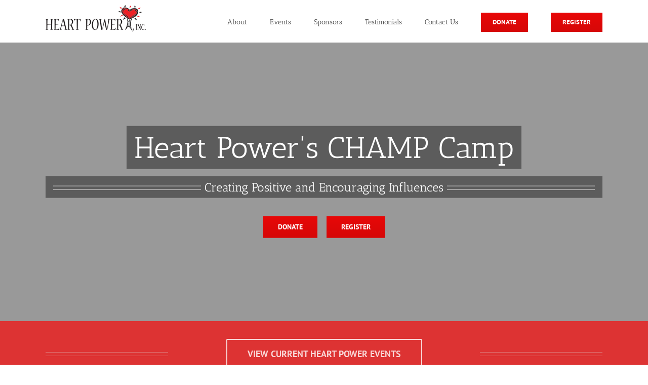

--- FILE ---
content_type: text/html; charset=UTF-8
request_url: https://heartpowerinc.org/
body_size: 24465
content:
<!DOCTYPE html>
<html class="avada-html-layout-wide avada-html-header-position-top avada-is-100-percent-template" lang="en-US" prefix="og: http://ogp.me/ns# fb: http://ogp.me/ns/fb#">
<head>
	<meta http-equiv="X-UA-Compatible" content="IE=edge" />
	<meta http-equiv="Content-Type" content="text/html; charset=utf-8"/>
	<meta name="viewport" content="width=device-width, initial-scale=1" />
	<title>Heart Power :: Creating Positive and Encouraging Experiences &#8211; Creating Positive and Encouraging Experiences</title>
<meta name='robots' content='max-image-preview:large' />
	<style>img:is([sizes="auto" i], [sizes^="auto," i]) { contain-intrinsic-size: 3000px 1500px }</style>
	<link rel='dns-prefetch' href='//maxcdn.bootstrapcdn.com' />
<link rel="alternate" type="application/rss+xml" title="Heart Power :: Creating Positive and Encouraging Experiences &raquo; Feed" href="https://heartpowerinc.org/feed/" />
<link rel="alternate" type="application/rss+xml" title="Heart Power :: Creating Positive and Encouraging Experiences &raquo; Comments Feed" href="https://heartpowerinc.org/comments/feed/" />
					<link rel="shortcut icon" href="https://heartpowerinc.org/wp-content/uploads/2016/06/favicon1.png" type="image/x-icon" />
		
		
		
				<link rel="alternate" type="application/rss+xml" title="Heart Power :: Creating Positive and Encouraging Experiences &raquo; Home Comments Feed" href="https://heartpowerinc.org/home/feed/" />
					<meta name="description" content="VIEW CURRENT HEART POWER EVENTS         
2025 CHAMP Camp is Back in Panama City, FL!
The premier program of HPI, the C.H.A.M.P. Camp strives to instill the core values of Character, Heart,&nbsp;Attitude, Motivation, and Purpose&nbsp;through football fundamentals instruction and incorporating a variety of"/>
				
		<meta property="og:locale" content="en_US"/>
		<meta property="og:type" content="website"/>
		<meta property="og:site_name" content="Heart Power :: Creating Positive and Encouraging Experiences"/>
		<meta property="og:title" content=""/>
				<meta property="og:description" content="VIEW CURRENT HEART POWER EVENTS         
2025 CHAMP Camp is Back in Panama City, FL!
The premier program of HPI, the C.H.A.M.P. Camp strives to instill the core values of Character, Heart,&nbsp;Attitude, Motivation, and Purpose&nbsp;through football fundamentals instruction and incorporating a variety of"/>
				<meta property="og:url" content="https://heartpowerinc.org/"/>
						<meta property="og:image" content="https://heartpowerinc.org/wp-content/uploads/2018/08/HPI-logo-200.png"/>
		<meta property="og:image:width" content="200"/>
		<meta property="og:image:height" content="53"/>
		<meta property="og:image:type" content="image/png"/>
						<!-- This site uses the Google Analytics by ExactMetrics plugin v8.7.4 - Using Analytics tracking - https://www.exactmetrics.com/ -->
		<!-- Note: ExactMetrics is not currently configured on this site. The site owner needs to authenticate with Google Analytics in the ExactMetrics settings panel. -->
					<!-- No tracking code set -->
				<!-- / Google Analytics by ExactMetrics -->
		<script type="text/javascript">
/* <![CDATA[ */
window._wpemojiSettings = {"baseUrl":"https:\/\/s.w.org\/images\/core\/emoji\/16.0.1\/72x72\/","ext":".png","svgUrl":"https:\/\/s.w.org\/images\/core\/emoji\/16.0.1\/svg\/","svgExt":".svg","source":{"concatemoji":"https:\/\/heartpowerinc.org\/wp-includes\/js\/wp-emoji-release.min.js?ver=14759e99d315f75230fa488b8bd1a235"}};
/*! This file is auto-generated */
!function(s,n){var o,i,e;function c(e){try{var t={supportTests:e,timestamp:(new Date).valueOf()};sessionStorage.setItem(o,JSON.stringify(t))}catch(e){}}function p(e,t,n){e.clearRect(0,0,e.canvas.width,e.canvas.height),e.fillText(t,0,0);var t=new Uint32Array(e.getImageData(0,0,e.canvas.width,e.canvas.height).data),a=(e.clearRect(0,0,e.canvas.width,e.canvas.height),e.fillText(n,0,0),new Uint32Array(e.getImageData(0,0,e.canvas.width,e.canvas.height).data));return t.every(function(e,t){return e===a[t]})}function u(e,t){e.clearRect(0,0,e.canvas.width,e.canvas.height),e.fillText(t,0,0);for(var n=e.getImageData(16,16,1,1),a=0;a<n.data.length;a++)if(0!==n.data[a])return!1;return!0}function f(e,t,n,a){switch(t){case"flag":return n(e,"\ud83c\udff3\ufe0f\u200d\u26a7\ufe0f","\ud83c\udff3\ufe0f\u200b\u26a7\ufe0f")?!1:!n(e,"\ud83c\udde8\ud83c\uddf6","\ud83c\udde8\u200b\ud83c\uddf6")&&!n(e,"\ud83c\udff4\udb40\udc67\udb40\udc62\udb40\udc65\udb40\udc6e\udb40\udc67\udb40\udc7f","\ud83c\udff4\u200b\udb40\udc67\u200b\udb40\udc62\u200b\udb40\udc65\u200b\udb40\udc6e\u200b\udb40\udc67\u200b\udb40\udc7f");case"emoji":return!a(e,"\ud83e\udedf")}return!1}function g(e,t,n,a){var r="undefined"!=typeof WorkerGlobalScope&&self instanceof WorkerGlobalScope?new OffscreenCanvas(300,150):s.createElement("canvas"),o=r.getContext("2d",{willReadFrequently:!0}),i=(o.textBaseline="top",o.font="600 32px Arial",{});return e.forEach(function(e){i[e]=t(o,e,n,a)}),i}function t(e){var t=s.createElement("script");t.src=e,t.defer=!0,s.head.appendChild(t)}"undefined"!=typeof Promise&&(o="wpEmojiSettingsSupports",i=["flag","emoji"],n.supports={everything:!0,everythingExceptFlag:!0},e=new Promise(function(e){s.addEventListener("DOMContentLoaded",e,{once:!0})}),new Promise(function(t){var n=function(){try{var e=JSON.parse(sessionStorage.getItem(o));if("object"==typeof e&&"number"==typeof e.timestamp&&(new Date).valueOf()<e.timestamp+604800&&"object"==typeof e.supportTests)return e.supportTests}catch(e){}return null}();if(!n){if("undefined"!=typeof Worker&&"undefined"!=typeof OffscreenCanvas&&"undefined"!=typeof URL&&URL.createObjectURL&&"undefined"!=typeof Blob)try{var e="postMessage("+g.toString()+"("+[JSON.stringify(i),f.toString(),p.toString(),u.toString()].join(",")+"));",a=new Blob([e],{type:"text/javascript"}),r=new Worker(URL.createObjectURL(a),{name:"wpTestEmojiSupports"});return void(r.onmessage=function(e){c(n=e.data),r.terminate(),t(n)})}catch(e){}c(n=g(i,f,p,u))}t(n)}).then(function(e){for(var t in e)n.supports[t]=e[t],n.supports.everything=n.supports.everything&&n.supports[t],"flag"!==t&&(n.supports.everythingExceptFlag=n.supports.everythingExceptFlag&&n.supports[t]);n.supports.everythingExceptFlag=n.supports.everythingExceptFlag&&!n.supports.flag,n.DOMReady=!1,n.readyCallback=function(){n.DOMReady=!0}}).then(function(){return e}).then(function(){var e;n.supports.everything||(n.readyCallback(),(e=n.source||{}).concatemoji?t(e.concatemoji):e.wpemoji&&e.twemoji&&(t(e.twemoji),t(e.wpemoji)))}))}((window,document),window._wpemojiSettings);
/* ]]> */
</script>
<style id='wp-emoji-styles-inline-css' type='text/css'>

	img.wp-smiley, img.emoji {
		display: inline !important;
		border: none !important;
		box-shadow: none !important;
		height: 1em !important;
		width: 1em !important;
		margin: 0 0.07em !important;
		vertical-align: -0.1em !important;
		background: none !important;
		padding: 0 !important;
	}
</style>
<link rel='stylesheet' id='ctf_styles-css' href='https://heartpowerinc.org/wp-content/plugins/custom-twitter-feeds/css/ctf-styles.min.css?ver=2.3.1' type='text/css' media='all' />
<link rel='stylesheet' id='cff-css' href='https://heartpowerinc.org/wp-content/plugins/custom-facebook-feed/assets/css/cff-style.min.css?ver=4.3.2' type='text/css' media='all' />
<link rel='stylesheet' id='sb-font-awesome-css' href='https://maxcdn.bootstrapcdn.com/font-awesome/4.7.0/css/font-awesome.min.css?ver=14759e99d315f75230fa488b8bd1a235' type='text/css' media='all' />
<link rel='stylesheet' id='fusion-dynamic-css-css' href='https://heartpowerinc.org/wp-content/uploads/fusion-styles/cfcc3a1ffe9819d50858d18b024355a9.min.css?ver=3.12.2' type='text/css' media='all' />
<script type="text/javascript" src="https://heartpowerinc.org/wp-includes/js/jquery/jquery.min.js?ver=3.7.1" id="jquery-core-js"></script>
<script type="text/javascript" src="https://heartpowerinc.org/wp-includes/js/jquery/jquery-migrate.min.js?ver=3.4.1" id="jquery-migrate-js"></script>
<link rel="https://api.w.org/" href="https://heartpowerinc.org/wp-json/" /><link rel="alternate" title="JSON" type="application/json" href="https://heartpowerinc.org/wp-json/wp/v2/pages/433" /><link rel="EditURI" type="application/rsd+xml" title="RSD" href="https://heartpowerinc.org/xmlrpc.php?rsd" />

<link rel="canonical" href="https://heartpowerinc.org/" />
<link rel='shortlink' href='https://heartpowerinc.org/' />
<link rel="alternate" title="oEmbed (JSON)" type="application/json+oembed" href="https://heartpowerinc.org/wp-json/oembed/1.0/embed?url=https%3A%2F%2Fheartpowerinc.org%2F" />
<link rel="alternate" title="oEmbed (XML)" type="text/xml+oembed" href="https://heartpowerinc.org/wp-json/oembed/1.0/embed?url=https%3A%2F%2Fheartpowerinc.org%2F&#038;format=xml" />
<style type="text/css" id="css-fb-visibility">@media screen and (max-width: 640px){.fusion-no-small-visibility{display:none !important;}body .sm-text-align-center{text-align:center !important;}body .sm-text-align-left{text-align:left !important;}body .sm-text-align-right{text-align:right !important;}body .sm-flex-align-center{justify-content:center !important;}body .sm-flex-align-flex-start{justify-content:flex-start !important;}body .sm-flex-align-flex-end{justify-content:flex-end !important;}body .sm-mx-auto{margin-left:auto !important;margin-right:auto !important;}body .sm-ml-auto{margin-left:auto !important;}body .sm-mr-auto{margin-right:auto !important;}body .fusion-absolute-position-small{position:absolute;top:auto;width:100%;}.awb-sticky.awb-sticky-small{ position: sticky; top: var(--awb-sticky-offset,0); }}@media screen and (min-width: 641px) and (max-width: 1024px){.fusion-no-medium-visibility{display:none !important;}body .md-text-align-center{text-align:center !important;}body .md-text-align-left{text-align:left !important;}body .md-text-align-right{text-align:right !important;}body .md-flex-align-center{justify-content:center !important;}body .md-flex-align-flex-start{justify-content:flex-start !important;}body .md-flex-align-flex-end{justify-content:flex-end !important;}body .md-mx-auto{margin-left:auto !important;margin-right:auto !important;}body .md-ml-auto{margin-left:auto !important;}body .md-mr-auto{margin-right:auto !important;}body .fusion-absolute-position-medium{position:absolute;top:auto;width:100%;}.awb-sticky.awb-sticky-medium{ position: sticky; top: var(--awb-sticky-offset,0); }}@media screen and (min-width: 1025px){.fusion-no-large-visibility{display:none !important;}body .lg-text-align-center{text-align:center !important;}body .lg-text-align-left{text-align:left !important;}body .lg-text-align-right{text-align:right !important;}body .lg-flex-align-center{justify-content:center !important;}body .lg-flex-align-flex-start{justify-content:flex-start !important;}body .lg-flex-align-flex-end{justify-content:flex-end !important;}body .lg-mx-auto{margin-left:auto !important;margin-right:auto !important;}body .lg-ml-auto{margin-left:auto !important;}body .lg-mr-auto{margin-right:auto !important;}body .fusion-absolute-position-large{position:absolute;top:auto;width:100%;}.awb-sticky.awb-sticky-large{ position: sticky; top: var(--awb-sticky-offset,0); }}</style>		<script type="text/javascript">
			var doc = document.documentElement;
			doc.setAttribute( 'data-useragent', navigator.userAgent );
		</script>
		
	</head>

<body class="home wp-singular page-template page-template-100-width page-template-100-width-php page page-id-433 wp-theme-Avada fusion-image-hovers fusion-pagination-sizing fusion-button_type-flat fusion-button_span-no fusion-button_gradient-linear avada-image-rollover-circle-yes avada-image-rollover-no fusion-has-button-gradient fusion-body ltr fusion-sticky-header no-tablet-sticky-header no-mobile-sticky-header no-mobile-slidingbar avada-has-rev-slider-styles fusion-disable-outline fusion-sub-menu-fade mobile-logo-pos-center layout-wide-mode avada-has-boxed-modal-shadow-none layout-scroll-offset-full avada-has-zero-margin-offset-top fusion-top-header menu-text-align-left mobile-menu-design-modern fusion-show-pagination-text fusion-header-layout-v1 avada-responsive avada-footer-fx-none avada-menu-highlight-style-bar fusion-search-form-classic fusion-main-menu-search-overlay fusion-avatar-square avada-sticky-shrinkage avada-dropdown-styles avada-blog-layout-grid avada-blog-archive-layout-medium avada-header-shadow-no avada-menu-icon-position-left avada-has-megamenu-shadow avada-has-mainmenu-dropdown-divider avada-has-breadcrumb-mobile-hidden avada-has-titlebar-hide avada-has-pagination-padding avada-flyout-menu-direction-fade avada-ec-views-v1" data-awb-post-id="433">
		<a class="skip-link screen-reader-text" href="#content">Skip to content</a>

	<div id="boxed-wrapper">
		
		<div id="wrapper" class="fusion-wrapper">
			<div id="home" style="position:relative;top:-1px;"></div>
							
					
			<header class="fusion-header-wrapper">
				<div class="fusion-header-v1 fusion-logo-alignment fusion-logo-center fusion-sticky-menu-1 fusion-sticky-logo-1 fusion-mobile-logo-  fusion-mobile-menu-design-modern">
					<div class="fusion-header-sticky-height"></div>
<div class="fusion-header">
	<div class="fusion-row">
					<div class="fusion-logo" data-margin-top="10px" data-margin-bottom="10px" data-margin-left="0px" data-margin-right="0px">
			<a class="fusion-logo-link"  href="https://heartpowerinc.org/" >

						<!-- standard logo -->
			<img src="https://heartpowerinc.org/wp-content/uploads/2018/08/HPI-logo-200.png" srcset="https://heartpowerinc.org/wp-content/uploads/2018/08/HPI-logo-200.png 1x, https://heartpowerinc.org/wp-content/uploads/2018/08/HPI-logo-400.png 2x" width="200" height="53" style="max-height:53px;height:auto;" alt="Heart Power :: Creating Positive and Encouraging Experiences Logo" data-retina_logo_url="https://heartpowerinc.org/wp-content/uploads/2018/08/HPI-logo-400.png" class="fusion-standard-logo" />

			
											<!-- sticky header logo -->
				<img src="https://heartpowerinc.org/wp-content/uploads/2018/08/HPI-logo-200.png" srcset="https://heartpowerinc.org/wp-content/uploads/2018/08/HPI-logo-200.png 1x, https://heartpowerinc.org/wp-content/uploads/2018/08/HPI-logo-400.png 2x" width="200" height="53" style="max-height:53px;height:auto;" alt="Heart Power :: Creating Positive and Encouraging Experiences Logo" data-retina_logo_url="https://heartpowerinc.org/wp-content/uploads/2018/08/HPI-logo-400.png" class="fusion-sticky-logo" />
					</a>
		</div>		<nav class="fusion-main-menu" aria-label="Main Menu"><div class="fusion-overlay-search">		<form role="search" class="searchform fusion-search-form  fusion-search-form-classic" method="get" action="https://heartpowerinc.org/">
			<div class="fusion-search-form-content">

				
				<div class="fusion-search-field search-field">
					<label><span class="screen-reader-text">Search for:</span>
													<input type="search" value="" name="s" class="s" placeholder="Search..." required aria-required="true" aria-label="Search..."/>
											</label>
				</div>
				<div class="fusion-search-button search-button">
					<input type="submit" class="fusion-search-submit searchsubmit" aria-label="Search" value="&#xf002;" />
									</div>

				
			</div>


			
		</form>
		<div class="fusion-search-spacer"></div><a href="#" role="button" aria-label="Close Search" class="fusion-close-search"></a></div><ul id="menu-sticky-menu" class="fusion-menu"><li  id="menu-item-3904"  class="menu-item menu-item-type-post_type menu-item-object-page menu-item-has-children menu-item-3904 fusion-dropdown-menu"  data-item-id="3904"><a  href="https://heartpowerinc.org/about/" class="fusion-bar-highlight"><span class="menu-text">About</span></a><ul class="sub-menu"><li  id="menu-item-3905"  class="menu-item menu-item-type-post_type menu-item-object-page menu-item-3905 fusion-dropdown-submenu" ><a  href="https://heartpowerinc.org/about/" class="fusion-bar-highlight"><span>About Heart Power</span></a></li><li  id="menu-item-3903"  class="menu-item menu-item-type-post_type menu-item-object-page menu-item-3903 fusion-dropdown-submenu" ><a  href="https://heartpowerinc.org/about/board-of-directors/" class="fusion-bar-highlight"><span>Board of Directors</span></a></li><li  id="menu-item-3906"  class="menu-item menu-item-type-custom menu-item-object-custom menu-item-3906 fusion-dropdown-submenu" ><a  href="https://www.facebook.com/HeartPowerInc1/" class="fusion-bar-highlight"><span>In the News</span></a></li></ul></li><li  id="menu-item-3967"  class="menu-item menu-item-type-custom menu-item-object-custom menu-item-has-children menu-item-3967 fusion-dropdown-menu"  data-item-id="3967"><a  class="fusion-bar-highlight"><span class="menu-text">Events</span></a><ul class="sub-menu"><li  id="menu-item-3910"  class="menu-item menu-item-type-post_type menu-item-object-page menu-item-has-children menu-item-3910 fusion-dropdown-submenu" ><a  href="https://heartpowerinc.org/events/champ-camp/" class="fusion-bar-highlight"><span>C.H.A.M.P. Camp</span></a><ul class="sub-menu"><li  id="menu-item-3911"  class="menu-item menu-item-type-post_type menu-item-object-page menu-item-3911" ><a  href="https://heartpowerinc.org/events/champ-camp/awards/" class="fusion-bar-highlight"><span>Awards</span></a></li><li  id="menu-item-3966"  class="menu-item menu-item-type-custom menu-item-object-custom menu-item-3966" ><a  href="https://www.facebook.com/pg/HeartPowerInc1/photos/" class="fusion-bar-highlight"><span>Photo Gallery</span></a></li></ul></li><li  id="menu-item-3908"  class="menu-item menu-item-type-post_type menu-item-object-page menu-item-3908 fusion-dropdown-submenu" ><a  href="https://heartpowerinc.org/events/events-archive/" class="fusion-bar-highlight"><span>Past Events</span></a></li><li  id="menu-item-4062"  class="menu-item menu-item-type-post_type menu-item-object-page menu-item-4062 fusion-dropdown-submenu" ><a  href="https://heartpowerinc.org/events/community/" class="fusion-bar-highlight"><span>Community</span></a></li></ul></li><li  id="menu-item-3912"  class="menu-item menu-item-type-post_type menu-item-object-page menu-item-3912"  data-item-id="3912"><a  href="https://heartpowerinc.org/sponsors/" class="fusion-bar-highlight"><span class="menu-text">Sponsors</span></a></li><li  id="menu-item-3913"  class="menu-item menu-item-type-post_type menu-item-object-page menu-item-3913"  data-item-id="3913"><a  href="https://heartpowerinc.org/testimonials/" class="fusion-bar-highlight"><span class="menu-text">Testimonials</span></a></li><li  id="menu-item-3914"  class="menu-item menu-item-type-post_type menu-item-object-page menu-item-3914"  data-item-id="3914"><a  href="https://heartpowerinc.org/contact-us/" class="fusion-bar-highlight"><span class="menu-text">Contact Us</span></a></li><li  id="menu-item-3916"  class="menu-item menu-item-type-post_type menu-item-object-page menu-item-3916 fusion-menu-item-button"  data-item-id="3916"><a  href="https://heartpowerinc.org/donate/" class="fusion-bar-highlight"><span class="menu-text fusion-button button-default button-medium">Donate</span></a></li><li  id="menu-item-3917"  class="menu-item menu-item-type-custom menu-item-object-custom menu-item-3917 fusion-menu-item-button"  data-item-id="3917"><a  href="https://champ.heartpowerinc.org/" class="fusion-bar-highlight"><span class="menu-text fusion-button button-default button-medium">Register</span></a></li></ul></nav><nav class="fusion-main-menu fusion-sticky-menu" aria-label="Main Menu Sticky"><div class="fusion-overlay-search">		<form role="search" class="searchform fusion-search-form  fusion-search-form-classic" method="get" action="https://heartpowerinc.org/">
			<div class="fusion-search-form-content">

				
				<div class="fusion-search-field search-field">
					<label><span class="screen-reader-text">Search for:</span>
													<input type="search" value="" name="s" class="s" placeholder="Search..." required aria-required="true" aria-label="Search..."/>
											</label>
				</div>
				<div class="fusion-search-button search-button">
					<input type="submit" class="fusion-search-submit searchsubmit" aria-label="Search" value="&#xf002;" />
									</div>

				
			</div>


			
		</form>
		<div class="fusion-search-spacer"></div><a href="#" role="button" aria-label="Close Search" class="fusion-close-search"></a></div><ul id="menu-sticky-menu-1" class="fusion-menu"><li   class="menu-item menu-item-type-post_type menu-item-object-page menu-item-has-children menu-item-3904 fusion-dropdown-menu"  data-item-id="3904"><a  href="https://heartpowerinc.org/about/" class="fusion-bar-highlight"><span class="menu-text">About</span></a><ul class="sub-menu"><li   class="menu-item menu-item-type-post_type menu-item-object-page menu-item-3905 fusion-dropdown-submenu" ><a  href="https://heartpowerinc.org/about/" class="fusion-bar-highlight"><span>About Heart Power</span></a></li><li   class="menu-item menu-item-type-post_type menu-item-object-page menu-item-3903 fusion-dropdown-submenu" ><a  href="https://heartpowerinc.org/about/board-of-directors/" class="fusion-bar-highlight"><span>Board of Directors</span></a></li><li   class="menu-item menu-item-type-custom menu-item-object-custom menu-item-3906 fusion-dropdown-submenu" ><a  href="https://www.facebook.com/HeartPowerInc1/" class="fusion-bar-highlight"><span>In the News</span></a></li></ul></li><li   class="menu-item menu-item-type-custom menu-item-object-custom menu-item-has-children menu-item-3967 fusion-dropdown-menu"  data-item-id="3967"><a  class="fusion-bar-highlight"><span class="menu-text">Events</span></a><ul class="sub-menu"><li   class="menu-item menu-item-type-post_type menu-item-object-page menu-item-has-children menu-item-3910 fusion-dropdown-submenu" ><a  href="https://heartpowerinc.org/events/champ-camp/" class="fusion-bar-highlight"><span>C.H.A.M.P. Camp</span></a><ul class="sub-menu"><li   class="menu-item menu-item-type-post_type menu-item-object-page menu-item-3911" ><a  href="https://heartpowerinc.org/events/champ-camp/awards/" class="fusion-bar-highlight"><span>Awards</span></a></li><li   class="menu-item menu-item-type-custom menu-item-object-custom menu-item-3966" ><a  href="https://www.facebook.com/pg/HeartPowerInc1/photos/" class="fusion-bar-highlight"><span>Photo Gallery</span></a></li></ul></li><li   class="menu-item menu-item-type-post_type menu-item-object-page menu-item-3908 fusion-dropdown-submenu" ><a  href="https://heartpowerinc.org/events/events-archive/" class="fusion-bar-highlight"><span>Past Events</span></a></li><li   class="menu-item menu-item-type-post_type menu-item-object-page menu-item-4062 fusion-dropdown-submenu" ><a  href="https://heartpowerinc.org/events/community/" class="fusion-bar-highlight"><span>Community</span></a></li></ul></li><li   class="menu-item menu-item-type-post_type menu-item-object-page menu-item-3912"  data-item-id="3912"><a  href="https://heartpowerinc.org/sponsors/" class="fusion-bar-highlight"><span class="menu-text">Sponsors</span></a></li><li   class="menu-item menu-item-type-post_type menu-item-object-page menu-item-3913"  data-item-id="3913"><a  href="https://heartpowerinc.org/testimonials/" class="fusion-bar-highlight"><span class="menu-text">Testimonials</span></a></li><li   class="menu-item menu-item-type-post_type menu-item-object-page menu-item-3914"  data-item-id="3914"><a  href="https://heartpowerinc.org/contact-us/" class="fusion-bar-highlight"><span class="menu-text">Contact Us</span></a></li><li   class="menu-item menu-item-type-post_type menu-item-object-page menu-item-3916 fusion-menu-item-button"  data-item-id="3916"><a  href="https://heartpowerinc.org/donate/" class="fusion-bar-highlight"><span class="menu-text fusion-button button-default button-medium">Donate</span></a></li><li   class="menu-item menu-item-type-custom menu-item-object-custom menu-item-3917 fusion-menu-item-button"  data-item-id="3917"><a  href="https://champ.heartpowerinc.org/" class="fusion-bar-highlight"><span class="menu-text fusion-button button-default button-medium">Register</span></a></li></ul></nav><div class="fusion-mobile-navigation"><ul id="menu-sticky-menu-2" class="fusion-mobile-menu"><li   class="menu-item menu-item-type-post_type menu-item-object-page menu-item-has-children menu-item-3904 fusion-dropdown-menu"  data-item-id="3904"><a  href="https://heartpowerinc.org/about/" class="fusion-bar-highlight"><span class="menu-text">About</span></a><ul class="sub-menu"><li   class="menu-item menu-item-type-post_type menu-item-object-page menu-item-3905 fusion-dropdown-submenu" ><a  href="https://heartpowerinc.org/about/" class="fusion-bar-highlight"><span>About Heart Power</span></a></li><li   class="menu-item menu-item-type-post_type menu-item-object-page menu-item-3903 fusion-dropdown-submenu" ><a  href="https://heartpowerinc.org/about/board-of-directors/" class="fusion-bar-highlight"><span>Board of Directors</span></a></li><li   class="menu-item menu-item-type-custom menu-item-object-custom menu-item-3906 fusion-dropdown-submenu" ><a  href="https://www.facebook.com/HeartPowerInc1/" class="fusion-bar-highlight"><span>In the News</span></a></li></ul></li><li   class="menu-item menu-item-type-custom menu-item-object-custom menu-item-has-children menu-item-3967 fusion-dropdown-menu"  data-item-id="3967"><a  class="fusion-bar-highlight"><span class="menu-text">Events</span></a><ul class="sub-menu"><li   class="menu-item menu-item-type-post_type menu-item-object-page menu-item-has-children menu-item-3910 fusion-dropdown-submenu" ><a  href="https://heartpowerinc.org/events/champ-camp/" class="fusion-bar-highlight"><span>C.H.A.M.P. Camp</span></a><ul class="sub-menu"><li   class="menu-item menu-item-type-post_type menu-item-object-page menu-item-3911" ><a  href="https://heartpowerinc.org/events/champ-camp/awards/" class="fusion-bar-highlight"><span>Awards</span></a></li><li   class="menu-item menu-item-type-custom menu-item-object-custom menu-item-3966" ><a  href="https://www.facebook.com/pg/HeartPowerInc1/photos/" class="fusion-bar-highlight"><span>Photo Gallery</span></a></li></ul></li><li   class="menu-item menu-item-type-post_type menu-item-object-page menu-item-3908 fusion-dropdown-submenu" ><a  href="https://heartpowerinc.org/events/events-archive/" class="fusion-bar-highlight"><span>Past Events</span></a></li><li   class="menu-item menu-item-type-post_type menu-item-object-page menu-item-4062 fusion-dropdown-submenu" ><a  href="https://heartpowerinc.org/events/community/" class="fusion-bar-highlight"><span>Community</span></a></li></ul></li><li   class="menu-item menu-item-type-post_type menu-item-object-page menu-item-3912"  data-item-id="3912"><a  href="https://heartpowerinc.org/sponsors/" class="fusion-bar-highlight"><span class="menu-text">Sponsors</span></a></li><li   class="menu-item menu-item-type-post_type menu-item-object-page menu-item-3913"  data-item-id="3913"><a  href="https://heartpowerinc.org/testimonials/" class="fusion-bar-highlight"><span class="menu-text">Testimonials</span></a></li><li   class="menu-item menu-item-type-post_type menu-item-object-page menu-item-3914"  data-item-id="3914"><a  href="https://heartpowerinc.org/contact-us/" class="fusion-bar-highlight"><span class="menu-text">Contact Us</span></a></li><li   class="menu-item menu-item-type-post_type menu-item-object-page menu-item-3916 fusion-menu-item-button"  data-item-id="3916"><a  href="https://heartpowerinc.org/donate/" class="fusion-bar-highlight"><span class="menu-text fusion-button button-default button-medium">Donate</span></a></li><li   class="menu-item menu-item-type-custom menu-item-object-custom menu-item-3917 fusion-menu-item-button"  data-item-id="3917"><a  href="https://champ.heartpowerinc.org/" class="fusion-bar-highlight"><span class="menu-text fusion-button button-default button-medium">Register</span></a></li></ul></div>	<div class="fusion-mobile-menu-icons">
							<a href="#" class="fusion-icon awb-icon-bars" aria-label="Toggle mobile menu" aria-expanded="false"></a>
		
		
		
			</div>

<nav class="fusion-mobile-nav-holder fusion-mobile-menu-text-align-left" aria-label="Main Menu Mobile"></nav>

	<nav class="fusion-mobile-nav-holder fusion-mobile-menu-text-align-left fusion-mobile-sticky-nav-holder" aria-label="Main Menu Mobile Sticky"></nav>
					</div>
</div>
				</div>
				<div class="fusion-clearfix"></div>
			</header>
								
							<div id="sliders-container" class="fusion-slider-visibility">
					</div>
				
					
							
			
						<main id="main" class="clearfix width-100">
				<div class="fusion-row" style="max-width:100%;">
<section id="content" class="full-width">
					<div id="post-433" class="post-433 page type-page status-publish hentry">
			<span class="entry-title rich-snippet-hidden">Home</span><span class="vcard rich-snippet-hidden"><span class="fn"><a href="https://heartpowerinc.org/author/erika/" title="Posts by erika" rel="author">erika</a></span></span><span class="updated rich-snippet-hidden">2025-04-11T09:08:34-06:00</span>						<div class="post-content">
				<div class="fusion-fullwidth fullwidth-box fusion-builder-row-1 hundred-percent-fullwidth non-hundred-percent-height-scrolling" style="--awb-border-radius-top-left:0px;--awb-border-radius-top-right:0px;--awb-border-radius-bottom-right:0px;--awb-border-radius-bottom-left:0px;--awb-overflow:visible;--awb-padding-right:0px;--awb-padding-left:0px;--awb-flex-wrap:wrap;" ><div class="fusion-builder-row fusion-row"><div class="fusion-layout-column fusion_builder_column fusion-builder-column-0 fusion_builder_column_1_1 1_1 fusion-one-full fusion-column-first fusion-column-last fusion-column-no-min-height" style="--awb-bg-size:cover;--awb-margin-bottom:0px;"><div class="fusion-column-wrapper fusion-flex-column-wrapper-legacy">					<div class="fusion-slider-container fusion-slider-sc-video fusion-slider-63 full-width-slider" style="height:550px; max-width:100%;" data-id="63" data-full_height="">
						<style type="text/css">.fusion-slider-63 .flex-direction-nav a {width:63px;height:63px;line-height:63px;font-size:25px;}</style>						<div class="fusion-slider-loading">Loading...</div>
						<div class="tfs-slider flexslider main-flex full-width-slider" data-slider_width="100%" data-slider_height="550px" data-full_screen="0" data-parallax="0" data-nav_arrows="1" data-nav_box_width="63px" data-nav_box_height="63px" data-nav_arrow_size="25px" data-pagination_circles="0" data-autoplay="1" data-loop="0" data-animation="fade" data-slideshow_speed="7000" data-animation_speed="600" data-typo_sensitivity="1" data-typo_factor="1.5" style="max-width:100%;">
							<ul class="slides">
																	<li data-mute="yes" data-loop="yes" data-autoplay="yes">
										<div class="slide-content-container slide-content-center" style="display: none;">
											<div class="slide-content" style="">
																									<div class="heading with-bg">
														<div class="fusion-title-sc-wrapper" style="background-color: rgba(0,0,0, 0.4);">
															<div class="fusion-title title fusion-title-1 fusion-sep-none fusion-title-center fusion-title-text fusion-title-size-two" style="--awb-margin-bottom:0px;--awb-font-size:60px;"><h2 class="fusion-title-heading title-heading-center" style="margin:0;font-size:1em;line-height:80px;">Heart Power's CHAMP Camp</h2></div>														</div>
													</div>
																																					<div class="caption with-bg">
														<div class="fusion-title-sc-wrapper fusion-block-element" style="background-color: rgba(0, 0, 0, 0.4);">
															<div class="fusion-title title fusion-title-2 fusion-title-center fusion-title-text fusion-title-size-three" style="--awb-margin-bottom:0px;--awb-font-size:24px;"><div class="title-sep-container title-sep-container-left"><div class="title-sep sep-double sep-solid" style="border-color:#e0dede;"></div></div><span class="awb-title-spacer"></span><h3 class="fusion-title-heading title-heading-center" style="margin:0;font-size:1em;line-height:38px;">Creating Positive and Encouraging Influences</h3><span class="awb-title-spacer"></span><div class="title-sep-container title-sep-container-right"><div class="title-sep sep-double sep-solid" style="border-color:#e0dede;"></div></div></div>														</div>
													</div>
																																					<div class="buttons" >
																													<div class="tfs-button-1"><div class="fusion-button-wrapper"><a class="fusion-button button-flat fusion-button-default-size button-default fusion-button-default button-1 fusion-button-default-span fusion-button-default-type" target="_self" href="https://heartpowerinc.org/donate/"><span class="fusion-button-text awb-button__text awb-button__text--default">Donate</span></a></div></div>
																																											<div class="tfs-button-2"><div class="fusion-button-wrapper"><a class="fusion-button button-flat fusion-button-default-size button-default fusion-button-default button-2 fusion-button-default-span fusion-button-default-type" target="_self" href="https://champ.heartpowerinc.org/"><span class="fusion-button-text awb-button__text awb-button__text--default">Register</span></a></div></div>
																											</div>
																							</div>
										</div>
																																									<div class="overlay" style="background-color:rgba(0,0,0,0.4)"></div>
																				<div class="background " style="max-width:100%;height:550px;filter: progid:DXImageTransform.Microsoft.AlphaImageLoader(src='', sizingMethod='scale');" data-imgwidth="">
																																																									<div style="position: absolute; top: 0; left: 0; z-index: -99; width: 100%; height: 100%" data-youtube-video-id="TSAmSFGFyh4&amp;" data-video-aspect-ratio="16:9">
													<div id="video-TSAmSFGFyh4&amp;-inner">
														<iframe height="100%" width="100%" src="https://www.youtube.com/embed/TSAmSFGFyh4&amp;?wmode=transparent&amp;modestbranding=1&amp;showinfo=0&amp;autohide=1&amp;enablejsapi=1&amp;rel=0&amp;vq=hd720&amp;&amp;autoplay=1&amp;muted=1&amp;loop=1&amp;playlist=TSAmSFGFyh4&amp;&amp;controls=0" data-fusion-no-placeholder></iframe>
													</div>
												</div>
																																</div>
									</li>
																							</ul>
						</div>
					</div>
								<div class="fusion-clearfix"></div></div></div></div></div><div class="fusion-fullwidth fullwidth-box fusion-builder-row-2 nonhundred-percent-fullwidth non-hundred-percent-height-scrolling" style="--awb-background-position:left top;--awb-border-sizes-top:0px;--awb-border-sizes-bottom:0px;--awb-border-sizes-left:0px;--awb-border-sizes-right:0px;--awb-border-color:#e5e4e4;--awb-border-radius-top-left:0px;--awb-border-radius-top-right:0px;--awb-border-radius-bottom-right:0px;--awb-border-radius-bottom-left:0px;--awb-padding-top:35px;--awb-padding-bottom:0px;--awb-background-color:#dd3333;--awb-flex-wrap:wrap;" ><div class="fusion-builder-row fusion-row"><div class="fusion-layout-column fusion_builder_column fusion-builder-column-1 fusion_builder_column_1_4 1_4 fusion-one-fourth fusion-column-first" style="--awb-bg-size:cover;width:22%; margin-right: 4%;"><div class="fusion-column-wrapper fusion-flex-column-wrapper-legacy"><div class="fusion-sep-clear"></div><div class="fusion-separator fusion-full-width-sep" style="margin-left: auto;margin-right: auto;margin-top:25px;margin-bottom:25px;width:100%;"><div class="fusion-separator-border sep-double sep-solid" style="--awb-height:20px;--awb-amount:20px;--awb-sep-color:#dd7171;border-color:#dd7171;border-top-width:1px;border-bottom-width:1px;"></div></div><div class="fusion-sep-clear"></div><div class="fusion-clearfix"></div></div></div><div class="fusion-layout-column fusion_builder_column fusion-builder-column-2 fusion_builder_column_1_2 1_2 fusion-one-half" style="--awb-bg-size:cover;width:48%; margin-right: 4%;"><div class="fusion-column-wrapper fusion-flex-column-wrapper-legacy"><div class="fusion-aligncenter"><a class="fusion-button button-flat button-xlarge button-custom fusion-button-default button-3 fusion-button-default-span fusion-animated" style="--button_accent_color:rgba(255,255,255,.8);--button_border_color:rgba(255,255,255,.8);--button_accent_hover_color:rgba(255,255,255,.9);--button_border_hover_color:rgba(255,255,255,.9);--button_border_width-top:2px;--button_border_width-right:2px;--button_border_width-bottom:2px;--button_border_width-left:2px;--button-border-radius-top-left:2px;--button-border-radius-top-right:2px;--button-border-radius-bottom-right:2px;--button-border-radius-bottom-left:2px;--button_gradient_top_color:rgba(255,255,255,0);--button_gradient_bottom_color:rgba(255,255,255,0);--button_gradient_top_color_hover:rgba(255, 255, 255, 0.09);--button_gradient_bottom_color_hover:rgba(255, 255, 255, 0.09);" data-animationType="bounceInUp" data-animationDuration="1.0" data-animationOffset="top-into-view" target="_self" href="/events/champ-camp/"><span class="fusion-button-text awb-button__text awb-button__text--default">VIEW CURRENT HEART POWER EVENTS</span></a></div><div class="fusion-clearfix"></div></div></div><div class="fusion-layout-column fusion_builder_column fusion-builder-column-3 fusion_builder_column_1_4 1_4 fusion-one-fourth fusion-column-last" style="--awb-bg-size:cover;width:22%;"><div class="fusion-column-wrapper fusion-flex-column-wrapper-legacy"><div class="fusion-sep-clear"></div><div class="fusion-separator fusion-full-width-sep" style="margin-left: auto;margin-right: auto;margin-top:25px;margin-bottom:25px;width:100%;"><div class="fusion-separator-border sep-double sep-solid" style="--awb-height:20px;--awb-amount:20px;--awb-sep-color:#dd7171;border-color:#dd7171;border-top-width:1px;border-bottom-width:1px;"></div></div><div class="fusion-sep-clear"></div><div class="fusion-clearfix"></div></div></div><div class="fusion-layout-column fusion_builder_column fusion-builder-column-4 fusion_builder_column_1_1 1_1 fusion-one-full fusion-column-first fusion-column-last fusion-column-no-min-height" style="--awb-bg-size:cover;--awb-margin-bottom:0px;"><div class="fusion-column-wrapper fusion-flex-column-wrapper-legacy"><div class="fusion-sep-clear"></div><div class="fusion-separator fusion-full-width-sep" style="margin-left: auto;margin-right: auto;margin-top:10px;width:100%;"></div><div class="fusion-sep-clear"></div><div class="fusion-clearfix"></div></div></div></div></div><div class="fusion-fullwidth fullwidth-box fusion-builder-row-3 fusion-flex-container has-pattern-background has-mask-background hundred-percent-fullwidth non-hundred-percent-height-scrolling" style="--awb-background-position:left top;--awb-border-sizes-top:0px;--awb-border-sizes-bottom:0px;--awb-border-sizes-left:0px;--awb-border-sizes-right:0px;--awb-border-radius-top-left:0px;--awb-border-radius-top-right:0px;--awb-border-radius-bottom-right:0px;--awb-border-radius-bottom-left:0px;--awb-padding-top:0px;--awb-padding-right:0px;--awb-padding-bottom:0px;--awb-padding-left:0px;--awb-flex-wrap:wrap;" ><div class="fusion-builder-row fusion-row fusion-flex-align-items-stretch fusion-flex-content-wrap" style="width:104% !important;max-width:104% !important;margin-left: calc(-4% / 2 );margin-right: calc(-4% / 2 );"><div class="fusion-layout-column fusion_builder_column fusion-builder-column-5 fusion_builder_column_1_2 1_2 fusion-flex-column fusion-column-inner-bg-wrapper fusion-animated" style="--awb-inner-bg-image:url(&#039;https://heartpowerinc.org/wp-content/uploads/2025/03/BJA_0033.jpg&#039;);--awb-inner-bg-position:right top;--awb-inner-bg-size:cover;--awb-width-large:50%;--awb-margin-top-large:0px;--awb-spacing-right-large:0px;--awb-margin-bottom-large:0px;--awb-spacing-left-large:3.84%;--awb-width-medium:100%;--awb-order-medium:0;--awb-spacing-right-medium:1.92%;--awb-spacing-left-medium:1.92%;--awb-width-small:100%;--awb-order-small:0;--awb-spacing-right-small:1.92%;--awb-spacing-left-small:1.92%;" data-animationType="zoomInLeft" data-animationDuration="0.1" data-animationOffset="top-into-view" data-scroll-devices="small-visibility,medium-visibility,large-visibility"><span class="fusion-column-inner-bg hover-type-zoomin"><span class="fusion-column-anchor"><span class="fusion-column-inner-bg-image"></span></span></span><div class="fusion-column-wrapper fusion-column-has-shadow fusion-flex-justify-content-flex-start fusion-content-layout-column fusion-empty-column-bg-image fusion-column-has-bg-image" data-bg-url="https://heartpowerinc.org/wp-content/uploads/2025/03/BJA_0033.jpg"><img decoding="async" class="fusion-empty-dims-img-placeholder fusion-no-large-visibility" aria-label="BJA_0033" src="[data-uri]"></div></div><div class="fusion-layout-column fusion_builder_column fusion-builder-column-6 fusion_builder_column_1_2 1_2 fusion-flex-column" style="--awb-padding-top:50px;--awb-padding-right:70px;--awb-padding-bottom:50px;--awb-padding-left:70px;--awb-bg-size:cover;--awb-width-large:50%;--awb-margin-top-large:0px;--awb-spacing-right-large:3.84%;--awb-margin-bottom-large:0px;--awb-spacing-left-large:0px;--awb-width-medium:100%;--awb-order-medium:0;--awb-spacing-right-medium:1.92%;--awb-spacing-left-medium:1.92%;--awb-width-small:100%;--awb-order-small:0;--awb-spacing-right-small:1.92%;--awb-spacing-left-small:1.92%;" data-scroll-devices="small-visibility,medium-visibility,large-visibility"><div class="fusion-column-wrapper fusion-column-has-shadow fusion-flex-justify-content-center fusion-content-layout-column"><div class="fusion-text fusion-text-1"><h2>2025 CHAMP Camp is Back in Panama City, FL!</h2>
<p>The premier program of HPI, the C.H.A.M.P. Camp strives to instill the core values of <strong>C</strong>haracter, <strong>H</strong>eart,&nbsp;<strong>A</strong>ttitude, <strong>M</strong>otivation, and <strong>P</strong>urpose&nbsp;through football fundamentals instruction and incorporating a variety of guest speakers who will be delivering messages on life skills and the importance of making good decisions.</p>
<p>Come join us to work on football fundaments in our 2 day non-contact camp. Improve your skills and enjoy competing – all in the name of football!&nbsp;</p>
<p>This year&#8217;s CHAMP Camp will be held at Tommy Oliver Stadium, Panama City, Florida, June 20-21, 2025.</p>
<p><em>We will be in compliance with new heat regulations.</em></p>
</div><div ><a class="fusion-button button-flat button-small button-default fusion-button-default button-4 fusion-button-default-span " target="_self" href="/events/champ-camp/"><span class="fusion-button-text awb-button__text awb-button__text--default">Learn More</span></a></div></div></div></div></div><div class="fusion-fullwidth fullwidth-box fusion-builder-row-4 fusion-flex-container hundred-percent-fullwidth non-hundred-percent-height-scrolling" style="--awb-border-radius-top-left:0px;--awb-border-radius-top-right:0px;--awb-border-radius-bottom-right:0px;--awb-border-radius-bottom-left:0px;--awb-padding-top:0px;--awb-padding-bottom:0px;--awb-padding-right-small:0px;--awb-padding-left-small:0px;--awb-margin-top:0px;--awb-margin-bottom:0px;--awb-flex-wrap:wrap;" ><div class="fusion-builder-row fusion-row fusion-flex-align-items-stretch fusion-flex-content-wrap" style="width:104% !important;max-width:104% !important;margin-left: calc(-4% / 2 );margin-right: calc(-4% / 2 );"><div class="fusion-layout-column fusion_builder_column fusion-builder-column-7 fusion_builder_column_1_2 1_2 fusion-flex-column" style="--awb-bg-color:rgba(229,229,229,0.5);--awb-bg-color-hover:rgba(229,229,229,0.5);--awb-bg-size:cover;--awb-width-large:50%;--awb-margin-top-large:0px;--awb-spacing-right-large:0px;--awb-margin-bottom-large:0px;--awb-spacing-left-large:0px;--awb-width-medium:100%;--awb-order-medium:0;--awb-spacing-right-medium:1.92%;--awb-spacing-left-medium:1.92%;--awb-width-small:100%;--awb-order-small:0;--awb-spacing-right-small:1.92%;--awb-spacing-left-small:1.92%;"><div class="fusion-column-wrapper fusion-column-has-shadow fusion-flex-justify-content-flex-start fusion-content-layout-column"><div class="fusion-builder-row fusion-builder-row-inner fusion-row fusion-flex-align-items-stretch fusion-flex-content-wrap" style="width:104% !important;max-width:104% !important;margin-left: calc(-4% / 2 );margin-right: calc(-4% / 2 );"><div class="fusion-layout-column fusion_builder_column_inner fusion-builder-nested-column-0 fusion_builder_column_inner_1_1 1_1 fusion-flex-column fusion-column-inner-bg-wrapper" style="--awb-padding-top:20px;--awb-inner-bg-color:#4267b2;--awb-inner-bg-color-hover:#4267b2;--awb-inner-bg-size:cover;--awb-width-large:100%;--awb-margin-top-large:0px;--awb-spacing-right-large:1.92%;--awb-margin-bottom-large:0px;--awb-spacing-left-large:1.92%;--awb-width-medium:100%;--awb-order-medium:0;--awb-spacing-right-medium:1.92%;--awb-spacing-left-medium:1.92%;--awb-width-small:100%;--awb-order-small:0;--awb-spacing-right-small:1.92%;--awb-spacing-left-small:1.92%;"><span class="fusion-column-inner-bg hover-type-none"><a class="fusion-column-anchor" href="https://facebook.com/187209587968673" rel="noopener noreferrer" target="_blank"><span class="fusion-column-inner-bg-image"></span></a></span><div class="fusion-column-wrapper fusion-column-has-shadow fusion-flex-justify-content-flex-start fusion-content-layout-column"><div class="fusion-text fusion-text-2"><p style="text-align: center;"><span style="color: #ffffff;"><strong>HEART POWER ON FACEBOOK</strong></span></p>
</div></div></div><div class="fusion-layout-column fusion_builder_column_inner fusion-builder-nested-column-1 fusion_builder_column_inner_1_1 1_1 fusion-flex-column" style="--awb-padding-top:50px;--awb-padding-right:70px;--awb-padding-left:70px;--awb-bg-size:cover;--awb-width-large:100%;--awb-margin-top-large:0px;--awb-spacing-right-large:1.92%;--awb-margin-bottom-large:20px;--awb-spacing-left-large:1.92%;--awb-width-medium:100%;--awb-order-medium:0;--awb-spacing-right-medium:1.92%;--awb-spacing-left-medium:1.92%;--awb-width-small:100%;--awb-order-small:0;--awb-spacing-right-small:1.92%;--awb-spacing-left-small:1.92%;"><div class="fusion-column-wrapper fusion-column-has-shadow fusion-flex-justify-content-flex-start fusion-content-layout-column"><div class="fusion-text fusion-text-3"><div class="cff-wrapper"><div class="cff-wrapper-ctn "  style="padding:0px;" ><div id="cff"  class="cff cff-list-container  cff-default-styles  cff-mob-cols-1 cff-tab-cols-1"   style="width:100%;"   data-char="400"  data-nummobile="1" data-pag-num="2" ><div class="cff-posts-wrap"><div id="cff_187209587968673_1139078531578137" class="cff-item cff-link-item author-heart-power" >
	<div class="cff-author">
	<div class="cff-author-text">
					<div class="cff-page-name cff-author-date" >
				<a href="https://facebook.com/187209587968673" target="_blank" rel="nofollow noopener" >Heart Power</a>
				<span class="cff-story"> </span>
			</div>
			
<p class="cff-date" > 7 months ago </p>
			</div>
	<div class="cff-author-img " data-avatar="https://scontent-iad3-1.xx.fbcdn.net/v/t39.30808-1/275043191_327962636023068_6078979989843939230_n.png?stp=cp0_dst-png_s50x50&#038;_nc_cat=109&#038;ccb=1-7&#038;_nc_sid=f907e8&#038;_nc_ohc=WojcPwfe7w0Q7kNvwG6y6rH&#038;_nc_oc=AdkFRGyUO4vg6Nz06z9hsqL8CM-VGYCuDdrgKjh-E-_Z8EN7-LXFOHu3zIUZwuzkGHg&#038;_nc_zt=24&#038;_nc_ht=scontent-iad3-1.xx&#038;edm=AKK4YLsEAAAA&#038;_nc_gid=3_fQVm-_xR2I8Cnpgq1Zow&#038;_nc_tpa=Q5bMBQEsYzaZo43jp-1hjG4hSLyd5L-XCaWJxaLHk0n_PAo-xdb-aNljH5Vf-nJ3lBiaaoanZHDkcOzx4w&#038;oh=00_AfqF_SbHcATrrNe0RfPsYrp8VBB-YfRl6IQuPrOiF_ttGg&#038;oe=697A0303">
		<a href="https://facebook.com/187209587968673" target="_blank" rel="nofollow noopener" ><img decoding="async" src="https://scontent-iad3-1.xx.fbcdn.net/v/t39.30808-1/275043191_327962636023068_6078979989843939230_n.png?stp=cp0_dst-png_s50x50&#038;_nc_cat=109&#038;ccb=1-7&#038;_nc_sid=f907e8&#038;_nc_ohc=WojcPwfe7w0Q7kNvwG6y6rH&#038;_nc_oc=AdkFRGyUO4vg6Nz06z9hsqL8CM-VGYCuDdrgKjh-E-_Z8EN7-LXFOHu3zIUZwuzkGHg&#038;_nc_zt=24&#038;_nc_ht=scontent-iad3-1.xx&#038;edm=AKK4YLsEAAAA&#038;_nc_gid=3_fQVm-_xR2I8Cnpgq1Zow&#038;_nc_tpa=Q5bMBQEsYzaZo43jp-1hjG4hSLyd5L-XCaWJxaLHk0n_PAo-xdb-aNljH5Vf-nJ3lBiaaoanZHDkcOzx4w&#038;oh=00_AfqF_SbHcATrrNe0RfPsYrp8VBB-YfRl6IQuPrOiF_ttGg&#038;oe=697A0303" title="Heart Power" alt="Heart Power" width=40 height=40 onerror="this.style.display='none'"></a>
	</div>
</div>

<div class="cff-post-text" >
	<span class="cff-text" data-color="">
		Please help support the Mosley High Girls Basketball team 💚🏀🧡 <img class="cff-linebreak" /><img class="cff-linebreak" />			</span>
	<span class="cff-expand">... <a href="#" style="color: #"><span class="cff-more">See More</span><span class="cff-less">See Less</span></a></span>

</div>


<div class="cff-shared-link " >
	<div class="cff-text-link cff-no-image">
					<p class="cff-link-title" >
				<a href="https://store.dominos.cards/48927/George_Hines" target="_blank"  rel="nofollow noopener noreferrer" style="color:#;">Help us raise $2,000! — George Hines & A Crawford Mosley Girls Basketball</a>
			</p>
		
					<p class="cff-link-caption"  style="font-size:12px;" >store.dominos.cards</p>
		
					<span class="cff-post-desc" >Please help George Hines and A Crawford Mosley Girls Basketball! We need help raising money towards new uniforms and equipment for our girls basketball team. Your support is greatly appreciated!</span>
		
	</div>
</div>

	<div class="cff-post-links">
					<a class="cff-viewpost-facebook" href="https://www.facebook.com/187209587968673_1139078531578137" title="View on Facebook" target="_blank" rel="nofollow noopener" >View on Facebook</a>
							<div class="cff-share-container">
									<span class="cff-dot" >&middot;</span>
								<a class="cff-share-link" href="https://www.facebook.com/sharer/sharer.php?u=https%3A%2F%2Fwww.facebook.com%2F187209587968673_1139078531578137" title="Share" >Share</a>
				<p class="cff-share-tooltip">
											<a href="https://www.facebook.com/sharer/sharer.php?u=https%3A%2F%2Fwww.facebook.com%2F187209587968673_1139078531578137" target="_blank" rel="noopener noreferrer" class="cff-facebook-icon">
							<span class="fa fab fa-facebook-square" aria-hidden="true"></span>
							<span class="cff-screenreader">Share on Facebook</span>
						</a>
											<a href="https://twitter.com/intent/tweet?text=https%3A%2F%2Fwww.facebook.com%2F187209587968673_1139078531578137" target="_blank" rel="noopener noreferrer" class="cff-twitter-icon">
							<span class="fa fab fa-twitter" aria-hidden="true"></span>
							<span class="cff-screenreader">Share on Twitter</span>
						</a>
											<a href="https://www.linkedin.com/shareArticle?mini=true&#038;url=https%3A%2F%2Fwww.facebook.com%2F187209587968673_1139078531578137&#038;title=%09%09%09Please%20help%20support%20the%20Mosley%20High%20Girls%20Basketball%20team%20%F0%9F%92%9A%F0%9F%8F%80%F0%9F%A7%A1%20%09%09%09%09" target="_blank" rel="noopener noreferrer" class="cff-linkedin-icon">
							<span class="fa fab fa-linkedin" aria-hidden="true"></span>
							<span class="cff-screenreader">Share on Linked In</span>
						</a>
											<a href="mailto:?subject=Facebook&#038;body=https%3A%2F%2Fwww.facebook.com%2F187209587968673_1139078531578137%20-%20%0A%0A%09%0A%09%09Please%20help%20support%20the%20Mosley%20High%20Girls%20Basketball%20team%20%F0%9F%92%9A%F0%9F%8F%80%F0%9F%A7%A1%20%09%09%09%0A%09" target="_blank" rel="noopener noreferrer" class="cff-email-icon">
							<span class="fa fab fa-envelope" aria-hidden="true"></span>
							<span class="cff-screenreader">Share by Email</span>
						</a>
									</p>
			</div>
			</div>
	</div>



<div id="cff_187209587968673_1132247128927944" class="cff-item cff-link-item author-heart-power" >
	<div class="cff-author">
	<div class="cff-author-text">
					<div class="cff-page-name cff-author-date" >
				<a href="https://facebook.com/187209587968673" target="_blank" rel="nofollow noopener" >Heart Power</a>
				<span class="cff-story"> </span>
			</div>
			
<p class="cff-date" > 7 months ago </p>
			</div>
	<div class="cff-author-img " data-avatar="https://scontent-iad3-1.xx.fbcdn.net/v/t39.30808-1/275043191_327962636023068_6078979989843939230_n.png?stp=cp0_dst-png_s50x50&#038;_nc_cat=109&#038;ccb=1-7&#038;_nc_sid=f907e8&#038;_nc_ohc=WojcPwfe7w0Q7kNvwG6y6rH&#038;_nc_oc=AdkFRGyUO4vg6Nz06z9hsqL8CM-VGYCuDdrgKjh-E-_Z8EN7-LXFOHu3zIUZwuzkGHg&#038;_nc_zt=24&#038;_nc_ht=scontent-iad3-1.xx&#038;edm=AKK4YLsEAAAA&#038;_nc_gid=3_fQVm-_xR2I8Cnpgq1Zow&#038;_nc_tpa=Q5bMBQEsYzaZo43jp-1hjG4hSLyd5L-XCaWJxaLHk0n_PAo-xdb-aNljH5Vf-nJ3lBiaaoanZHDkcOzx4w&#038;oh=00_AfqF_SbHcATrrNe0RfPsYrp8VBB-YfRl6IQuPrOiF_ttGg&#038;oe=697A0303">
		<a href="https://facebook.com/187209587968673" target="_blank" rel="nofollow noopener" ><img decoding="async" src="https://scontent-iad3-1.xx.fbcdn.net/v/t39.30808-1/275043191_327962636023068_6078979989843939230_n.png?stp=cp0_dst-png_s50x50&#038;_nc_cat=109&#038;ccb=1-7&#038;_nc_sid=f907e8&#038;_nc_ohc=WojcPwfe7w0Q7kNvwG6y6rH&#038;_nc_oc=AdkFRGyUO4vg6Nz06z9hsqL8CM-VGYCuDdrgKjh-E-_Z8EN7-LXFOHu3zIUZwuzkGHg&#038;_nc_zt=24&#038;_nc_ht=scontent-iad3-1.xx&#038;edm=AKK4YLsEAAAA&#038;_nc_gid=3_fQVm-_xR2I8Cnpgq1Zow&#038;_nc_tpa=Q5bMBQEsYzaZo43jp-1hjG4hSLyd5L-XCaWJxaLHk0n_PAo-xdb-aNljH5Vf-nJ3lBiaaoanZHDkcOzx4w&#038;oh=00_AfqF_SbHcATrrNe0RfPsYrp8VBB-YfRl6IQuPrOiF_ttGg&#038;oe=697A0303" title="Heart Power" alt="Heart Power" width=40 height=40 onerror="this.style.display='none'"></a>
	</div>
</div>

<div class="cff-post-text" >
	<span class="cff-text" data-color="">
		<a href="https://facebook.com/616592905024899">#proud</a> <img class="cff-linebreak" /><img class="cff-linebreak" /><a href="https://www.instagram.com/reel/DLLvcjDPHzK/?igsh=MW5xNHFiOG1qYzc5Nw==" rel='nofollow noopener noreferrer'>www.instagram.com/reel/DLLvcjDPHzK/?igsh=MW5xNHFiOG1qYzc5Nw==</a>			</span>
	<span class="cff-expand">... <a href="#" style="color: #"><span class="cff-more">See More</span><span class="cff-less">See Less</span></a></span>

</div>


<div class="cff-shared-link " >
	<div class="cff-text-link cff-no-image">
					<p class="cff-link-title" >
				<a href="https://www.facebook.com/reel/725870329853742/" target="_blank"  rel="nofollow noopener noreferrer" style="color:#;">C.H.A.M.P. Camp vets ➡️ ACC/ SEC ⭐️⭐️ returned home to help out the young campers</a>
			</p>
		
					<p class="cff-link-caption"  style="font-size:12px;" >www.facebook.com</p>
		
					<span class="cff-post-desc" ></span>
		
	</div>
</div>

	<div class="cff-post-links">
					<a class="cff-viewpost-facebook" href="https://www.facebook.com/187209587968673/posts/1132247128927944" title="View on Facebook" target="_blank" rel="nofollow noopener" >View on Facebook</a>
							<div class="cff-share-container">
									<span class="cff-dot" >&middot;</span>
								<a class="cff-share-link" href="https://www.facebook.com/sharer/sharer.php?u=https%3A%2F%2Fwww.facebook.com%2F187209587968673%2Fposts%2F1132247128927944" title="Share" >Share</a>
				<p class="cff-share-tooltip">
											<a href="https://www.facebook.com/sharer/sharer.php?u=https%3A%2F%2Fwww.facebook.com%2F187209587968673%2Fposts%2F1132247128927944" target="_blank" rel="noopener noreferrer" class="cff-facebook-icon">
							<span class="fa fab fa-facebook-square" aria-hidden="true"></span>
							<span class="cff-screenreader">Share on Facebook</span>
						</a>
											<a href="https://twitter.com/intent/tweet?text=https%3A%2F%2Fwww.facebook.com%2F187209587968673%2Fposts%2F1132247128927944" target="_blank" rel="noopener noreferrer" class="cff-twitter-icon">
							<span class="fa fab fa-twitter" aria-hidden="true"></span>
							<span class="cff-screenreader">Share on Twitter</span>
						</a>
											<a href="https://www.linkedin.com/shareArticle?mini=true&#038;url=https%3A%2F%2Fwww.facebook.com%2F187209587968673%2Fposts%2F1132247128927944&#038;title=%09%09%09%23proud%20www.instagram.com%2Freel%2FDLLvcjDPHzK%2F%3Figsh%3DMW5xNHFiOG1qYzc5Nw%3D%3D%09%09%09%09" target="_blank" rel="noopener noreferrer" class="cff-linkedin-icon">
							<span class="fa fab fa-linkedin" aria-hidden="true"></span>
							<span class="cff-screenreader">Share on Linked In</span>
						</a>
											<a href="mailto:?subject=Facebook&#038;body=https%3A%2F%2Fwww.facebook.com%2F187209587968673%2Fposts%2F1132247128927944%20-%20%0A%0A%09%0A%09%09%23proud%20www.instagram.com%2Freel%2FDLLvcjDPHzK%2F%3Figsh%3DMW5xNHFiOG1qYzc5Nw%3D%3D%09%09%09%0A%09" target="_blank" rel="noopener noreferrer" class="cff-email-icon">
							<span class="fa fab fa-envelope" aria-hidden="true"></span>
							<span class="cff-screenreader">Share by Email</span>
						</a>
									</p>
			</div>
			</div>
	</div>




<div class="cff-likebox cff-bottom" >
		<iframe title="Likebox Iframe" src="" class="fb_iframe_widget" data-likebox-id="187209587968673" data-likebox-width="300" data-likebox-header="" data-hide-cover="" data-hide-cta="" data-likebox-faces="" data-height="130" data-locale="en_US" scrolling="no" allowTransparency="true" allow="encrypted-media" ></iframe>
</div>
</div><input class="cff-pag-url" type="hidden" data-locatornonce="916f5a9e7a" data-cff-shortcode="" data-post-id="433" data-feed-id="187209587968673"></div></div><div class="cff-clear"></div></div>
</div></div></div></div></div></div><div class="fusion-layout-column fusion_builder_column fusion-builder-column-8 fusion_builder_column_1_2 1_2 fusion-flex-column" style="--awb-bg-size:cover;--awb-width-large:50%;--awb-margin-top-large:0px;--awb-spacing-right-large:0px;--awb-margin-bottom-large:0px;--awb-spacing-left-large:0px;--awb-width-medium:100%;--awb-order-medium:0;--awb-spacing-right-medium:1.92%;--awb-spacing-left-medium:1.92%;--awb-width-small:100%;--awb-order-small:0;--awb-spacing-right-small:1.92%;--awb-spacing-left-small:1.92%;"><div class="fusion-column-wrapper fusion-column-has-shadow fusion-flex-justify-content-flex-start fusion-content-layout-column"><div class="fusion-builder-row fusion-builder-row-inner fusion-row fusion-flex-align-items-stretch fusion-flex-content-wrap" style="width:104% !important;max-width:104% !important;margin-left: calc(-4% / 2 );margin-right: calc(-4% / 2 );"><div class="fusion-layout-column fusion_builder_column_inner fusion-builder-nested-column-2 fusion_builder_column_inner_1_1 1_1 fusion-flex-column fusion-column-inner-bg-wrapper" style="--awb-padding-top:20px;--awb-inner-bg-color:#00acee;--awb-inner-bg-color-hover:#00acee;--awb-inner-bg-size:cover;--awb-width-large:100%;--awb-margin-top-large:0px;--awb-spacing-right-large:1.92%;--awb-margin-bottom-large:0px;--awb-spacing-left-large:1.92%;--awb-width-medium:100%;--awb-order-medium:0;--awb-spacing-right-medium:1.92%;--awb-spacing-left-medium:1.92%;--awb-width-small:100%;--awb-order-small:0;--awb-spacing-right-small:1.92%;--awb-spacing-left-small:1.92%;"><span class="fusion-column-inner-bg hover-type-none"><a class="fusion-column-anchor" href="https://twitter.com/HeartPowerInc" rel="noopener noreferrer" target="_blank"><span class="fusion-column-inner-bg-image"></span></a></span><div class="fusion-column-wrapper fusion-column-has-shadow fusion-flex-justify-content-flex-start fusion-content-layout-column"><div class="fusion-text fusion-text-4"><p style="text-align: center;"><span style="color: #ffffff;"><strong>HEART POWER ON TWITTER</strong></span></p>
</div></div></div><div class="fusion-layout-column fusion_builder_column_inner fusion-builder-nested-column-3 fusion_builder_column_inner_1_1 1_1 fusion-flex-column" style="--awb-padding-top:50px;--awb-padding-right:70px;--awb-padding-bottom:70px;--awb-padding-left:70px;--awb-bg-size:cover;--awb-width-large:100%;--awb-margin-top-large:0px;--awb-spacing-right-large:1.92%;--awb-margin-bottom-large:20px;--awb-spacing-left-large:1.92%;--awb-width-medium:100%;--awb-order-medium:0;--awb-spacing-right-medium:1.92%;--awb-spacing-left-medium:1.92%;--awb-width-small:100%;--awb-order-small:0;--awb-spacing-right-small:1.92%;--awb-spacing-left-small:1.92%;"><div class="fusion-column-wrapper fusion-column-has-shadow fusion-flex-justify-content-flex-start fusion-content-layout-column"><div class="fusion-text fusion-text-5">
<!-- Custom Twitter Feeds by Smash Balloon -->
<div id="ctf" class=" ctf ctf-type-usertimeline ctf-rebranded ctf-feed-1  ctf-styles ctf-list ctf-regular-style"   data-ctfshortcode="{&quot;feed&quot;:1}"   data-ctfdisablelinks="false" data-ctflinktextcolor="#" data-header-size="small" data-feedid="1" data-postid="433"  data-feed="1" data-ctfintents="1"  data-ctfneeded="-22">
    
<div class="ctf-header  ctf-no-bio" >
    <a href="https://twitter.com/HeartPowerInc/" target="_blank" rel="noopener noreferrer" title="@HeartPowerInc" class="ctf-header-link">
        <div class="ctf-header-text">
            <p class="ctf-header-user">
                <span class="ctf-header-name">Heart Power ❤</span>
                <span class="ctf-verified"></span>
                <span class="ctf-header-follow">
                    <svg width="30" height="30" viewBox="0 0 30 30" fill="none" xmlns="http://www.w3.org/2000/svg"><path d="M21.1161 6.27344H24.2289L17.4284 14.0459L25.4286 24.6225H19.1645L14.2583 18.2079L8.6444 24.6225H5.52976L12.8035 16.309L5.12891 6.27344H11.552L15.9868 12.1367L21.1161 6.27344ZM20.0236 22.7594H21.7484L10.6148 8.03871H8.7639L20.0236 22.7594Z" fill="black"/>
			</svg> Follow                </span>
            </p>

			                <p class="ctf-header-bio"  >
					Heart Power is a 501c3 nonprofit organization dedicated to supporting youth &amp; their families who are in search of positive,encouraging influences in their lives                </p>
			        </div>

        <div class="ctf-header-img">
            <div class="ctf-header-img-hover">
                <svg width="30" height="30" viewBox="0 0 30 30" fill="none" xmlns="http://www.w3.org/2000/svg"><path d="M21.1161 6.27344H24.2289L17.4284 14.0459L25.4286 24.6225H19.1645L14.2583 18.2079L8.6444 24.6225H5.52976L12.8035 16.309L5.12891 6.27344H11.552L15.9868 12.1367L21.1161 6.27344ZM20.0236 22.7594H21.7484L10.6148 8.03871H8.7639L20.0236 22.7594Z" fill="black"/>
			</svg>            </div>
			                <img decoding="async" src="https://pbs.twimg.com/profile_images/540035494633955328/l-AToRYd_normal.jpeg" alt="HeartPowerInc" width="48" height="48">
			        </div>
    </a>
</div>
    <div class="ctf-tweets">
   		
<div  class="ctf-item ctf-author-heartpowerinc ctf-new"  id="1937896706122637449" >

	
	<div class="ctf-author-box">
		<div class="ctf-author-box-link">
	        									<a href="https://twitter.com/heartpowerinc" class="ctf-author-avatar" target="_blank" rel="noopener noreferrer" >
													<img decoding="async" src="https://pbs.twimg.com/profile_images/540035494633955328/l-AToRYd_normal.jpeg" alt="heartpowerinc" width="48" height="48">
											</a>
				
									<a href="https://twitter.com/heartpowerinc" target="_blank" rel="noopener noreferrer" class="ctf-author-name" >Heart Power ❤</a>
										<a href="https://twitter.com/heartpowerinc" class="ctf-author-screenname" target="_blank" rel="noopener noreferrer" >@heartpowerinc</a>
					<span class="ctf-screename-sep">&middot;</span>
					        
							<div class="ctf-tweet-meta" >
					<a href="https://twitter.com/heartpowerinc/status/1937896706122637449" class="ctf-tweet-date" target="_blank" rel="noopener noreferrer" >25 Jun</a>
				</div>
					</div>
	    
	</div>
	<div class="ctf-tweet-content">
		                <p class="ctf-tweet-text">
                    https://www.facebook.com/share/1EikHZgc8h/?mibextid=wwXIfr                                    </p>
                        	</div>

		
	<div class="ctf-tweet-actions" >
		
		<a href="https://twitter.com/intent/tweet?in_reply_to=1937896706122637449&#038;related=heartpowerinc" class="ctf-reply" target="_blank" rel="noopener noreferrer">
			<svg class="svg-inline--fa fa-w-16" viewBox="0 0 24 24" aria-label="reply" role="img" xmlns="http://www.w3.org/2000/svg"><g><path fill="currentColor" d="M14.046 2.242l-4.148-.01h-.002c-4.374 0-7.8 3.427-7.8 7.802 0 4.098 3.186 7.206 7.465 7.37v3.828c0 .108.044.286.12.403.142.225.384.347.632.347.138 0 .277-.038.402-.118.264-.168 6.473-4.14 8.088-5.506 1.902-1.61 3.04-3.97 3.043-6.312v-.017c-.006-4.367-3.43-7.787-7.8-7.788zm3.787 12.972c-1.134.96-4.862 3.405-6.772 4.643V16.67c0-.414-.335-.75-.75-.75h-.396c-3.66 0-6.318-2.476-6.318-5.886 0-3.534 2.768-6.302 6.3-6.302l4.147.01h.002c3.532 0 6.3 2.766 6.302 6.296-.003 1.91-.942 3.844-2.514 5.176z"></path></g></svg>			<span class="ctf-screenreader">Reply on Twitter 1937896706122637449</span>
		</a>

		<a href="https://twitter.com/intent/retweet?tweet_id=1937896706122637449&#038;related=heartpowerinc" class="ctf-retweet" target="_blank" rel="noopener noreferrer"><svg class="svg-inline--fa fa-w-16" viewBox="0 0 24 24" aria-hidden="true" aria-label="retweet" role="img"><path fill="currentColor" d="M23.77 15.67c-.292-.293-.767-.293-1.06 0l-2.22 2.22V7.65c0-2.068-1.683-3.75-3.75-3.75h-5.85c-.414 0-.75.336-.75.75s.336.75.75.75h5.85c1.24 0 2.25 1.01 2.25 2.25v10.24l-2.22-2.22c-.293-.293-.768-.293-1.06 0s-.294.768 0 1.06l3.5 3.5c.145.147.337.22.53.22s.383-.072.53-.22l3.5-3.5c.294-.292.294-.767 0-1.06zm-10.66 3.28H7.26c-1.24 0-2.25-1.01-2.25-2.25V6.46l2.22 2.22c.148.147.34.22.532.22s.384-.073.53-.22c.293-.293.293-.768 0-1.06l-3.5-3.5c-.293-.294-.768-.294-1.06 0l-3.5 3.5c-.294.292-.294.767 0 1.06s.767.293 1.06 0l2.22-2.22V16.7c0 2.068 1.683 3.75 3.75 3.75h5.85c.414 0 .75-.336.75-.75s-.337-.75-.75-.75z"></path></svg>			<span class="ctf-screenreader">Retweet on Twitter 1937896706122637449</span>
			<span class="ctf-action-count ctf-retweet-count"></span>
		</a>

		<a href="https://twitter.com/intent/like?tweet_id=1937896706122637449&#038;related=heartpowerinc" class="ctf-like" target="_blank" rel="nofollow noopener noreferrer">
			<svg class="svg-inline--fa fa-w-16" viewBox="0 0 24 24" aria-hidden="true" aria-label="like" role="img" xmlns="http://www.w3.org/2000/svg"><g><path fill="currentColor" d="M12 21.638h-.014C9.403 21.59 1.95 14.856 1.95 8.478c0-3.064 2.525-5.754 5.403-5.754 2.29 0 3.83 1.58 4.646 2.73.814-1.148 2.354-2.73 4.645-2.73 2.88 0 5.404 2.69 5.404 5.755 0 6.376-7.454 13.11-10.037 13.157H12zM7.354 4.225c-2.08 0-3.903 1.988-3.903 4.255 0 5.74 7.034 11.596 8.55 11.658 1.518-.062 8.55-5.917 8.55-11.658 0-2.267-1.823-4.255-3.903-4.255-2.528 0-3.94 2.936-3.952 2.965-.23.562-1.156.562-1.387 0-.014-.03-1.425-2.965-3.954-2.965z"></path></g></svg>			<span class="ctf-screenreader">Like on Twitter 1937896706122637449</span>
			<span class="ctf-action-count ctf-favorite-count"></span>
		</a>
		
					<a href="https://twitter.com/heartpowerinc/status/1937896706122637449" class="ctf-twitterlink" target="_blank" rel="nofollow noopener noreferrer" >
				<span >Twitter</span>
				<span class="ctf-screenreader">1937896706122637449</span>
			</a>
			</div>
</div>
<div  class="ctf-item ctf-author-heartpowerinc ctf-new"  id="1937896366287589815" >

	
	<div class="ctf-author-box">
		<div class="ctf-author-box-link">
	        									<a href="https://twitter.com/heartpowerinc" class="ctf-author-avatar" target="_blank" rel="noopener noreferrer" >
													<img decoding="async" src="https://pbs.twimg.com/profile_images/540035494633955328/l-AToRYd_normal.jpeg" alt="heartpowerinc" width="48" height="48">
											</a>
				
									<a href="https://twitter.com/heartpowerinc" target="_blank" rel="noopener noreferrer" class="ctf-author-name" >Heart Power ❤</a>
										<a href="https://twitter.com/heartpowerinc" class="ctf-author-screenname" target="_blank" rel="noopener noreferrer" >@heartpowerinc</a>
					<span class="ctf-screename-sep">&middot;</span>
					        
							<div class="ctf-tweet-meta" >
					<a href="https://twitter.com/heartpowerinc/status/1937896366287589815" class="ctf-tweet-date" target="_blank" rel="noopener noreferrer" >25 Jun</a>
				</div>
					</div>
	    
	</div>
	<div class="ctf-tweet-content">
		                <p class="ctf-tweet-text">
                    https://www.facebook.com/share/r/1CBrPqSXVx/?mibextid=wwXIfr                                    </p>
                        	</div>

		
	<div class="ctf-tweet-actions" >
		
		<a href="https://twitter.com/intent/tweet?in_reply_to=1937896366287589815&#038;related=heartpowerinc" class="ctf-reply" target="_blank" rel="noopener noreferrer">
			<svg class="svg-inline--fa fa-w-16" viewBox="0 0 24 24" aria-label="reply" role="img" xmlns="http://www.w3.org/2000/svg"><g><path fill="currentColor" d="M14.046 2.242l-4.148-.01h-.002c-4.374 0-7.8 3.427-7.8 7.802 0 4.098 3.186 7.206 7.465 7.37v3.828c0 .108.044.286.12.403.142.225.384.347.632.347.138 0 .277-.038.402-.118.264-.168 6.473-4.14 8.088-5.506 1.902-1.61 3.04-3.97 3.043-6.312v-.017c-.006-4.367-3.43-7.787-7.8-7.788zm3.787 12.972c-1.134.96-4.862 3.405-6.772 4.643V16.67c0-.414-.335-.75-.75-.75h-.396c-3.66 0-6.318-2.476-6.318-5.886 0-3.534 2.768-6.302 6.3-6.302l4.147.01h.002c3.532 0 6.3 2.766 6.302 6.296-.003 1.91-.942 3.844-2.514 5.176z"></path></g></svg>			<span class="ctf-screenreader">Reply on Twitter 1937896366287589815</span>
		</a>

		<a href="https://twitter.com/intent/retweet?tweet_id=1937896366287589815&#038;related=heartpowerinc" class="ctf-retweet" target="_blank" rel="noopener noreferrer"><svg class="svg-inline--fa fa-w-16" viewBox="0 0 24 24" aria-hidden="true" aria-label="retweet" role="img"><path fill="currentColor" d="M23.77 15.67c-.292-.293-.767-.293-1.06 0l-2.22 2.22V7.65c0-2.068-1.683-3.75-3.75-3.75h-5.85c-.414 0-.75.336-.75.75s.336.75.75.75h5.85c1.24 0 2.25 1.01 2.25 2.25v10.24l-2.22-2.22c-.293-.293-.768-.293-1.06 0s-.294.768 0 1.06l3.5 3.5c.145.147.337.22.53.22s.383-.072.53-.22l3.5-3.5c.294-.292.294-.767 0-1.06zm-10.66 3.28H7.26c-1.24 0-2.25-1.01-2.25-2.25V6.46l2.22 2.22c.148.147.34.22.532.22s.384-.073.53-.22c.293-.293.293-.768 0-1.06l-3.5-3.5c-.293-.294-.768-.294-1.06 0l-3.5 3.5c-.294.292-.294.767 0 1.06s.767.293 1.06 0l2.22-2.22V16.7c0 2.068 1.683 3.75 3.75 3.75h5.85c.414 0 .75-.336.75-.75s-.337-.75-.75-.75z"></path></svg>			<span class="ctf-screenreader">Retweet on Twitter 1937896366287589815</span>
			<span class="ctf-action-count ctf-retweet-count"></span>
		</a>

		<a href="https://twitter.com/intent/like?tweet_id=1937896366287589815&#038;related=heartpowerinc" class="ctf-like" target="_blank" rel="nofollow noopener noreferrer">
			<svg class="svg-inline--fa fa-w-16" viewBox="0 0 24 24" aria-hidden="true" aria-label="like" role="img" xmlns="http://www.w3.org/2000/svg"><g><path fill="currentColor" d="M12 21.638h-.014C9.403 21.59 1.95 14.856 1.95 8.478c0-3.064 2.525-5.754 5.403-5.754 2.29 0 3.83 1.58 4.646 2.73.814-1.148 2.354-2.73 4.645-2.73 2.88 0 5.404 2.69 5.404 5.755 0 6.376-7.454 13.11-10.037 13.157H12zM7.354 4.225c-2.08 0-3.903 1.988-3.903 4.255 0 5.74 7.034 11.596 8.55 11.658 1.518-.062 8.55-5.917 8.55-11.658 0-2.267-1.823-4.255-3.903-4.255-2.528 0-3.94 2.936-3.952 2.965-.23.562-1.156.562-1.387 0-.014-.03-1.425-2.965-3.954-2.965z"></path></g></svg>			<span class="ctf-screenreader">Like on Twitter 1937896366287589815</span>
			<span class="ctf-action-count ctf-favorite-count">1</span>
		</a>
		
					<a href="https://twitter.com/heartpowerinc/status/1937896366287589815" class="ctf-twitterlink" target="_blank" rel="nofollow noopener noreferrer" >
				<span >Twitter</span>
				<span class="ctf-screenreader">1937896366287589815</span>
			</a>
			</div>
</div>    </div>
    
    <a href="javascript:void(0);" id="ctf-more" class="ctf-more" ><span>Load More</span></a>


</div>

</div></div></div></div></div></div></div></div><div class="fusion-fullwidth fullwidth-box fusion-builder-row-5 fusion-parallax-fixed nonhundred-percent-fullwidth non-hundred-percent-height-scrolling" style="--awb-background-position:left top;--awb-border-sizes-top:0px;--awb-border-sizes-bottom:0px;--awb-border-sizes-left:0px;--awb-border-sizes-right:0px;--awb-border-color:#;--awb-border-radius-top-left:0px;--awb-border-radius-top-right:0px;--awb-border-radius-bottom-right:0px;--awb-border-radius-bottom-left:0px;--awb-padding-top:30px;--awb-padding-bottom:35px;--awb-background-color:#7f7f7f;--awb-background-image:url(&quot;https://heartpowerinc.org/wp-content/uploads/2018/08/quote.jpg&quot;);--awb-background-size:cover;--awb-flex-wrap:wrap;background-attachment:fixed;" ><div class="fusion-builder-row fusion-row"><div class="fusion-layout-column fusion_builder_column fusion-builder-column-9 fusion_builder_column_1_1 1_1 fusion-one-full fusion-column-first fusion-column-last" style="--awb-padding-top:10px;--awb-padding-right:10px;--awb-padding-bottom:10px;--awb-padding-left:10px;--awb-bg-size:cover;"><div class="fusion-column-wrapper fusion-flex-column-wrapper-legacy"><div class="fusion-text fusion-text-6"><h1 style="text-align: center;"><span style="color: #ffffff;">“The quality of a person’s life is in direct proportion to their commitment to excellence, regardless of their chosen field of endeavor…</span></h1>
<h3 style="text-align: center;"><span style="color: #ffffff;">Once a man has made a commitment to a way of life, he puts the greatest strength in the world behind him. It’s something we call heart power. Once a man has made this commitment, nothing will stop him short of success.” &#8211; The great former NFL coach Vince Lombardi</span></h3>
</div><div class="fusion-clearfix"></div></div></div></div></div><div class="fusion-fullwidth fullwidth-box fusion-builder-row-6 nonhundred-percent-fullwidth non-hundred-percent-height-scrolling" style="--awb-background-position:left top;--awb-border-sizes-top:0px;--awb-border-sizes-bottom:0px;--awb-border-sizes-left:0px;--awb-border-sizes-right:0px;--awb-border-radius-top-left:0px;--awb-border-radius-top-right:0px;--awb-border-radius-bottom-right:0px;--awb-border-radius-bottom-left:0px;--awb-padding-top:20px;--awb-padding-right:0px;--awb-padding-bottom:-60px;--awb-padding-left:0px;--awb-flex-wrap:wrap;" ><div class="fusion-builder-row fusion-row"><div class="fusion-layout-column fusion_builder_column fusion-builder-column-10 fusion_builder_column_1_1 1_1 fusion-one-full fusion-column-first fusion-column-last" style="--awb-padding-top:40px;--awb-padding-right:40px;--awb-padding-bottom:40px;--awb-padding-left:40px;--awb-bg-size:cover;--awb-margin-bottom:-40px;"><div class="fusion-column-wrapper fusion-flex-column-wrapper-legacy"><div class="fusion-title title fusion-title-3 fusion-title-center fusion-title-text fusion-title-size-two"><div class="title-sep-container title-sep-container-left"><div class="title-sep sep-double sep-solid" style="border-color:#e0dede;"></div></div><span class="awb-title-spacer"></span><h2 class="fusion-title-heading title-heading-center" style="margin:0;"><span class="st"><em>We extend our</em> sincere <em>appreciation</em> to <em>our sponsors</em>, without whom <em>our</em> season <em>would</em> not be possible. </span></h2><span class="awb-title-spacer"></span><div class="title-sep-container title-sep-container-right"><div class="title-sep sep-double sep-solid" style="border-color:#e0dede;"></div></div></div><div class="fusion-recent-works fusion-portfolio-element fusion-portfolio fusion-portfolio-1 fusion-portfolio-carousel fusion-portfolio-paging-none recent-works-carousel portfolio-carousel" data-id="-rw-1"><div class="awb-carousel awb-swiper awb-swiper-carousel fusion-portfolio-carousel-fixed" style="--awb-columns:4;" data-autoplay="yes" data-columns="4" data-itemmargin="12" data-itemwidth="180" data-touchscroll="no" data-imagesize="fixed"><div class="swiper-wrapper"><div class="swiper-slide"><div class="fusion-carousel-item-wrapper"><span class="entry-title rich-snippet-hidden">Buffalo Rock</span><span class="vcard rich-snippet-hidden"><span class="fn"><a href="https://heartpowerinc.org/author/tracy/" title="Posts by tracy" rel="author">tracy</a></span></span><span class="updated rich-snippet-hidden">2024-06-11T13:09:58-06:00</span><div  class="fusion-image-wrapper fusion-image-size-fixed" aria-haspopup="true">
							<a href="https://heartpowerinc.org/portfolio-items/buffalo-rock/" aria-label="Buffalo Rock">
							<img decoding="async" width="200" height="150" src="https://heartpowerinc.org/wp-content/uploads/2024/06/CHAMP-Camp-Sponsor-Buffalo-Rock-200x150-1.png" class="attachment-blog-medium size-blog-medium wp-post-image" alt="" />			</a>
							</div>
</div></div><div class="swiper-slide"><div class="fusion-carousel-item-wrapper"><span class="entry-title rich-snippet-hidden">Honey Stinger</span><span class="vcard rich-snippet-hidden"><span class="fn"><a href="https://heartpowerinc.org/author/tracy/" title="Posts by tracy" rel="author">tracy</a></span></span><span class="updated rich-snippet-hidden">2024-06-11T13:05:22-06:00</span><div  class="fusion-image-wrapper fusion-image-size-fixed" aria-haspopup="true">
							<a href="https://heartpowerinc.org/portfolio-items/honey-stinger/" aria-label="Honey Stinger">
							<img decoding="async" width="200" height="150" src="https://heartpowerinc.org/wp-content/uploads/2024/06/CHAMP-Camp-Sponsor-Honey-Stinger-200x150-1.png" class="attachment-blog-medium size-blog-medium wp-post-image" alt="" />			</a>
							</div>
</div></div><div class="swiper-slide"><div class="fusion-carousel-item-wrapper"><span class="entry-title rich-snippet-hidden">Lifeway Kefir</span><span class="vcard rich-snippet-hidden"><span class="fn"><a href="https://heartpowerinc.org/author/tracy/" title="Posts by tracy" rel="author">tracy</a></span></span><span class="updated rich-snippet-hidden">2024-06-11T13:03:18-06:00</span><div  class="fusion-image-wrapper fusion-image-size-fixed" aria-haspopup="true">
							<a href="https://heartpowerinc.org/portfolio-items/lifeway-kefir/" aria-label="Lifeway Kefir">
							<img decoding="async" width="200" height="150" src="https://heartpowerinc.org/wp-content/uploads/2024/06/CHAMP-Camp-Sponsor-Lifeway-200x150-1.png" class="attachment-blog-medium size-blog-medium wp-post-image" alt="" />			</a>
							</div>
</div></div><div class="swiper-slide"><div class="fusion-carousel-item-wrapper"><span class="entry-title rich-snippet-hidden">Uglies Kettle Chips</span><span class="vcard rich-snippet-hidden"><span class="fn"><a href="https://heartpowerinc.org/author/tracy/" title="Posts by tracy" rel="author">tracy</a></span></span><span class="updated rich-snippet-hidden">2024-06-11T13:00:56-06:00</span><div  class="fusion-image-wrapper fusion-image-size-fixed" aria-haspopup="true">
							<a href="https://heartpowerinc.org/portfolio-items/uglies-kettle-chips/" aria-label="Uglies Kettle Chips">
							<img decoding="async" width="200" height="150" src="https://heartpowerinc.org/wp-content/uploads/2024/06/CHAMP-Camp-Sponsor-Uglies-200x150-1.png" class="attachment-blog-medium size-blog-medium wp-post-image" alt="" />			</a>
							</div>
</div></div><div class="swiper-slide"><div class="fusion-carousel-item-wrapper"><span class="entry-title rich-snippet-hidden">Coastal Waste</span><span class="vcard rich-snippet-hidden"><span class="fn"><a href="https://heartpowerinc.org/author/tracy/" title="Posts by tracy" rel="author">tracy</a></span></span><span class="updated rich-snippet-hidden">2024-05-17T14:36:43-06:00</span><div  class="fusion-image-wrapper fusion-image-size-fixed" aria-haspopup="true">
							<a href="https://heartpowerinc.org/portfolio-items/coastal-waste/" aria-label="Coastal Waste">
							<img decoding="async" width="200" height="150" src="https://heartpowerinc.org/wp-content/uploads/2024/05/CHAMP-Camp-Sponsor-Coastal-Waste-Recycling-200x150-1.jpg" class="attachment-blog-medium size-blog-medium wp-post-image" alt="" />			</a>
							</div>
</div></div><div class="swiper-slide"><div class="fusion-carousel-item-wrapper"><span class="entry-title rich-snippet-hidden">AquaPro</span><span class="vcard rich-snippet-hidden"><span class="fn"><a href="https://heartpowerinc.org/author/tracy/" title="Posts by tracy" rel="author">tracy</a></span></span><span class="updated rich-snippet-hidden">2024-05-17T14:34:48-06:00</span><div  class="fusion-image-wrapper fusion-image-size-fixed" aria-haspopup="true">
							<a href="https://heartpowerinc.org/portfolio-items/aquapro/" aria-label="AquaPro">
							<img decoding="async" width="200" height="150" src="https://heartpowerinc.org/wp-content/uploads/2024/05/CHAMP-Camp-Sponsor-Aqua-Pro-200x150-1.png" class="attachment-blog-medium size-blog-medium wp-post-image" alt="" />			</a>
							</div>
</div></div><div class="swiper-slide"><div class="fusion-carousel-item-wrapper"><span class="entry-title rich-snippet-hidden">TOC PC</span><span class="vcard rich-snippet-hidden"><span class="fn"><a href="https://heartpowerinc.org/author/tracy/" title="Posts by tracy" rel="author">tracy</a></span></span><span class="updated rich-snippet-hidden">2024-05-17T14:30:29-06:00</span><div  class="fusion-image-wrapper fusion-image-size-fixed" aria-haspopup="true">
							<a href="https://heartpowerinc.org/portfolio-items/toc-pc/" aria-label="TOC PC">
							<img decoding="async" width="200" height="150" src="https://heartpowerinc.org/wp-content/uploads/2024/05/CHAMP-Camp-Sponsor-TOC-200x150-1.png" class="attachment-blog-medium size-blog-medium wp-post-image" alt="" />			</a>
							</div>
</div></div><div class="swiper-slide"><div class="fusion-carousel-item-wrapper"><span class="entry-title rich-snippet-hidden">Uptown Raw Bar &#038; Grill</span><span class="vcard rich-snippet-hidden"><span class="fn"><a href="https://heartpowerinc.org/author/tracy/" title="Posts by tracy" rel="author">tracy</a></span></span><span class="updated rich-snippet-hidden">2024-05-17T14:27:45-06:00</span><div  class="fusion-image-wrapper fusion-image-size-fixed" aria-haspopup="true">
							<a href="https://heartpowerinc.org/portfolio-items/uptown-raw-bar-grill/" aria-label="Uptown Raw Bar &#038; Grill">
							<img decoding="async" width="200" height="150" src="https://heartpowerinc.org/wp-content/uploads/2024/05/CHAMP-Camp-Sponsor-Uptown-Raw-Bar-Grill-200x150-1.png" class="attachment-blog-medium size-blog-medium wp-post-image" alt="" />			</a>
							</div>
</div></div><div class="swiper-slide"><div class="fusion-carousel-item-wrapper"><span class="entry-title rich-snippet-hidden">Rish Real Estate Group</span><span class="vcard rich-snippet-hidden"><span class="fn"><a href="https://heartpowerinc.org/author/tracy/" title="Posts by tracy" rel="author">tracy</a></span></span><span class="updated rich-snippet-hidden">2024-05-17T14:24:44-06:00</span><div  class="fusion-image-wrapper fusion-image-size-fixed" aria-haspopup="true">
							<a href="https://heartpowerinc.org/portfolio-items/rish-real-estate-group/" aria-label="Rish Real Estate Group">
							<img decoding="async" width="200" height="150" src="https://heartpowerinc.org/wp-content/uploads/2024/05/CHAMP-Camp-Sponsor-Rish-Real-Estate-200x150-1.png" class="attachment-blog-medium size-blog-medium wp-post-image" alt="" />			</a>
							</div>
</div></div><div class="swiper-slide"><div class="fusion-carousel-item-wrapper"><span class="entry-title rich-snippet-hidden">Champion Farms</span><span class="vcard rich-snippet-hidden"><span class="fn"><a href="https://heartpowerinc.org/author/tracy/" title="Posts by tracy" rel="author">tracy</a></span></span><span class="updated rich-snippet-hidden">2021-06-09T10:18:14-06:00</span><div  class="fusion-image-wrapper fusion-image-size-fixed" aria-haspopup="true">
							<a href="https://heartpowerinc.org/portfolio-items/champion-farms/" aria-label="Champion Farms">
							<img decoding="async" width="200" height="150" src="https://heartpowerinc.org/wp-content/uploads/2021/06/CHAMP-Camp-Sponsor-Champion-Farms-200x150-1.jpg" class="attachment-blog-medium size-blog-medium wp-post-image" alt="" />			</a>
							</div>
</div></div><div class="swiper-slide"><div class="fusion-carousel-item-wrapper"><span class="entry-title rich-snippet-hidden">Britt Farms</span><span class="vcard rich-snippet-hidden"><span class="fn"><a href="https://heartpowerinc.org/author/tracy/" title="Posts by tracy" rel="author">tracy</a></span></span><span class="updated rich-snippet-hidden">2021-06-03T11:32:21-06:00</span><div  class="fusion-image-wrapper fusion-image-size-fixed" aria-haspopup="true">
							<a href="https://heartpowerinc.org/portfolio-items/britt-farms/" aria-label="Britt Farms">
							<img decoding="async" width="200" height="150" src="https://heartpowerinc.org/wp-content/uploads/2021/06/CHAMP-Camp-Sponsor-Britt-Farms-200x150-1.png" class="attachment-blog-medium size-blog-medium wp-post-image" alt="" />			</a>
							</div>
</div></div><div class="swiper-slide"><div class="fusion-carousel-item-wrapper"><span class="entry-title rich-snippet-hidden">Weatherington Enterprises</span><span class="vcard rich-snippet-hidden"><span class="fn"><a href="https://heartpowerinc.org/author/tracy/" title="Posts by tracy" rel="author">tracy</a></span></span><span class="updated rich-snippet-hidden">2024-06-11T12:57:12-06:00</span><div  class="fusion-image-wrapper fusion-image-size-fixed" aria-haspopup="true">
							<a href="https://heartpowerinc.org/portfolio-items/weatherington-enterprises/" aria-label="Weatherington Enterprises">
							<img decoding="async" width="200" height="150" src="https://heartpowerinc.org/wp-content/uploads/2021/06/CHAMP-Camp-Sponsor-Weatherington-200x150-1.png" class="attachment-blog-medium size-blog-medium wp-post-image" alt="" />			</a>
							</div>
</div></div><div class="swiper-slide"><div class="fusion-carousel-item-wrapper"><span class="entry-title rich-snippet-hidden">Raynostix Group LLC</span><span class="vcard rich-snippet-hidden"><span class="fn"><a href="https://heartpowerinc.org/author/tracy/" title="Posts by tracy" rel="author">tracy</a></span></span><span class="updated rich-snippet-hidden">2024-05-17T14:31:06-06:00</span><div  class="fusion-image-wrapper fusion-image-size-fixed" aria-haspopup="true">
							<a href="https://heartpowerinc.org/portfolio-items/raynostix-group-llc/" aria-label="Raynostix Group LLC">
							<img decoding="async" width="200" height="150" src="https://heartpowerinc.org/wp-content/uploads/2021/06/CHAMP-Camp-Sponsor-Raynostix-200x150-1.jpg" class="attachment-blog-medium size-blog-medium wp-post-image" alt="" />			</a>
							</div>
</div></div><div class="swiper-slide"><div class="fusion-carousel-item-wrapper"><span class="entry-title rich-snippet-hidden">Lives Being Strengthened</span><span class="vcard rich-snippet-hidden"><span class="fn"><a href="https://heartpowerinc.org/author/tracy/" title="Posts by tracy" rel="author">tracy</a></span></span><span class="updated rich-snippet-hidden">2021-06-09T10:10:06-06:00</span><div  class="fusion-image-wrapper fusion-image-size-fixed" aria-haspopup="true">
							<a href="https://heartpowerinc.org/portfolio-items/lives-being-strengthened/" aria-label="Lives Being Strengthened">
							<img decoding="async" width="200" height="150" src="https://heartpowerinc.org/wp-content/uploads/2018/05/sponsor-LBS.jpg" class="attachment-blog-medium size-blog-medium wp-post-image" alt="" />			</a>
							</div>
</div></div><div class="swiper-slide"><div class="fusion-carousel-item-wrapper"><span class="entry-title rich-snippet-hidden">Signature Title</span><span class="vcard rich-snippet-hidden"><span class="fn"><a href="https://heartpowerinc.org/author/champ/" title="Posts by Champ Kelly" rel="author">Champ Kelly</a></span></span><span class="updated rich-snippet-hidden">2021-06-03T11:20:53-06:00</span><div  class="fusion-image-wrapper fusion-image-size-fixed" aria-haspopup="true">
							<a href="https://heartpowerinc.org/portfolio-items/signature-title/" aria-label="Signature Title">
							<img decoding="async" width="193" height="146" src="https://heartpowerinc.org/wp-content/uploads/2016/05/CHAMP-Camp-Sponsor-Signature-Title-193x146-1.png" class="attachment-blog-medium size-blog-medium wp-post-image" alt="" />			</a>
							</div>
</div></div><div class="swiper-slide"><div class="fusion-carousel-item-wrapper"><span class="entry-title rich-snippet-hidden">Morgan &#038; Morgan</span><span class="vcard rich-snippet-hidden"><span class="fn"><a href="https://heartpowerinc.org/author/champ/" title="Posts by Champ Kelly" rel="author">Champ Kelly</a></span></span><span class="updated rich-snippet-hidden">2021-06-03T11:17:12-06:00</span><div  class="fusion-image-wrapper fusion-image-size-fixed" aria-haspopup="true">
							<a href="https://heartpowerinc.org/portfolio-items/morgan-morgan/" aria-label="Morgan &#038; Morgan">
							<img decoding="async" width="193" height="146" src="https://heartpowerinc.org/wp-content/uploads/2016/05/sponsor-morgan-morgan.jpg" class="attachment-blog-medium size-blog-medium wp-post-image" alt="" />			</a>
							</div>
</div></div><div class="swiper-slide"><div class="fusion-carousel-item-wrapper"><span class="entry-title rich-snippet-hidden">Changes Salon</span><span class="vcard rich-snippet-hidden"><span class="fn"><a href="https://heartpowerinc.org/author/champ/" title="Posts by Champ Kelly" rel="author">Champ Kelly</a></span></span><span class="updated rich-snippet-hidden">2021-06-03T11:21:59-06:00</span><div  class="fusion-image-wrapper fusion-image-size-fixed" aria-haspopup="true">
							<a href="https://heartpowerinc.org/portfolio-items/changes-salon/" aria-label="Changes Salon">
							<img decoding="async" width="200" height="150" src="https://heartpowerinc.org/wp-content/uploads/2016/05/sponsor-changes-salon.jpg" class="attachment-blog-medium size-blog-medium wp-post-image" alt="" />			</a>
							</div>
</div></div><div class="swiper-slide"><div class="fusion-carousel-item-wrapper"><span class="entry-title rich-snippet-hidden">Chick-Fil-A</span><span class="vcard rich-snippet-hidden"><span class="fn"><a href="https://heartpowerinc.org/author/champ/" title="Posts by Champ Kelly" rel="author">Champ Kelly</a></span></span><span class="updated rich-snippet-hidden">2016-05-05T09:36:59-06:00</span><div  class="fusion-image-wrapper fusion-image-size-fixed" aria-haspopup="true">
							<a href="https://heartpowerinc.org/portfolio-items/chick-fil-a-2/" aria-label="Chick-Fil-A">
							<img decoding="async" width="200" height="150" src="https://heartpowerinc.org/wp-content/uploads/2015/05/sponsor-chick-fil-a.jpg" class="attachment-blog-medium size-blog-medium wp-post-image" alt="" />			</a>
							</div>
</div></div><div class="swiper-slide"><div class="fusion-carousel-item-wrapper"><span class="entry-title rich-snippet-hidden">Papa Johns</span><span class="vcard rich-snippet-hidden"><span class="fn"><a href="https://heartpowerinc.org/author/champ/" title="Posts by Champ Kelly" rel="author">Champ Kelly</a></span></span><span class="updated rich-snippet-hidden">2018-05-03T07:00:58-06:00</span><div  class="fusion-image-wrapper fusion-image-size-fixed" aria-haspopup="true">
							<a href="https://heartpowerinc.org/portfolio-items/papa-johns-2/" aria-label="Papa Johns">
							<img decoding="async" width="200" height="150" src="https://heartpowerinc.org/wp-content/uploads/2015/05/sponsor-papa-johns.jpg" class="attachment-blog-medium size-blog-medium wp-post-image" alt="" />			</a>
							</div>
</div></div><div class="swiper-slide"><div class="fusion-carousel-item-wrapper"><span class="entry-title rich-snippet-hidden">Rex Lumber</span><span class="vcard rich-snippet-hidden"><span class="fn"><a href="https://heartpowerinc.org/author/champ/" title="Posts by Champ Kelly" rel="author">Champ Kelly</a></span></span><span class="updated rich-snippet-hidden">2021-06-09T10:20:03-06:00</span><div  class="fusion-image-wrapper fusion-image-size-fixed" aria-haspopup="true">
							<a href="https://heartpowerinc.org/portfolio-items/rex-lumber-2/" aria-label="Rex Lumber">
							<img decoding="async" width="200" height="150" src="https://heartpowerinc.org/wp-content/uploads/2016/05/CHAMP-Camp-Sponsor-Rex-Lumber-200x150-1.jpg" class="attachment-blog-medium size-blog-medium wp-post-image" alt="" />			</a>
							</div>
</div></div></div><div class="awb-swiper-button awb-swiper-button-prev"><i class="awb-icon-angle-left" aria-hidden="true"></i></div><div class="awb-swiper-button awb-swiper-button-next"><i class="awb-icon-angle-right" aria-hidden="true"></i></div></div></div><div class="fusion-clearfix"></div></div></div></div></div><div class="fusion-fullwidth fullwidth-box fusion-builder-row-7 nonhundred-percent-fullwidth non-hundred-percent-height-scrolling" style="--awb-background-position:left top;--awb-border-sizes-top:0px;--awb-border-sizes-bottom:0px;--awb-border-sizes-left:0px;--awb-border-sizes-right:0px;--awb-border-color:#;--awb-border-radius-top-left:0px;--awb-border-radius-top-right:0px;--awb-border-radius-bottom-right:0px;--awb-border-radius-bottom-left:0px;--awb-padding-top:30px;--awb-padding-bottom:35px;--awb-background-color:#e5e5e5;--awb-flex-wrap:wrap;" ><div class="fusion-builder-row fusion-row"><div class="fusion-layout-column fusion_builder_column fusion-builder-column-11 fusion_builder_column_1_1 1_1 fusion-one-full fusion-column-first fusion-column-last fusion-column-no-min-height" style="--awb-bg-size:cover;--awb-margin-bottom:0px;"><div class="fusion-column-wrapper fusion-flex-column-wrapper-legacy"><div class="fusion-testimonials clean awb-speech-bubble-show fusion-testimonials-1" style="--awb-textcolor:#747474;--awb-backgroundcolor:#f6f6f6;--awb-testimonial-border-style:solid;--awb-testimonial-border-color:var(--awb-color3);--awb-border-top-left-radius:0px;--awb-border-top-right-radius:0px;--awb-border-bottom-left-radius:0px;--awb-border-bottom-right-radius:0px;--testimonial-border-width-top:0px;--testimonial-border-width-right:0px;--testimonial-border-width-bottom:0px;--testimonial-border-width-left:0px;" data-random="0" data-speed="4000"><div class="reviews"><div class="review active-testimonial avatar-above no-avatar"><blockquote class="testimonials-shortcode-blockquote"><div class="awb-quote"><div class="awb-quote-content">
<p>I would just like to take a moment to let you know how much your camp not only meant to my son, but me also! It was AMAZING! I am so glad that he was able to attend… the Coaching staff and speakers were EXCELLENT! I was most proud of the fact that almost each and everyone of the speakers talked about school, your friends (who you surround yourself with) and God. My son has attended other football camps before but nothing like this… <em><a title="Testimonials" href="https://heartpowerinc.org/?page_id=3009">read more</a></em>&nbsp;</p>
</div></div></blockquote><div class="author"><span class="company-name"><strong>Elaine W.</strong>, <span>Mother of Kentucky Camp Camper</span></span></div></div><div class="review avatar-above no-avatar"><blockquote class="testimonials-shortcode-blockquote"><div class="awb-quote"><div class="awb-quote-content">
<p>Dear Stephanie and “Champ”:<br />
On behalf of the athletes and coaches of Special Olympics, Florida, Jackson County, I would like to take this opportunity to thank you for your generous donation to our program. Our athletes thoroughly enjoyed working with your staff at the football camp. It is a great experience for our athletes to see the kind of training that is delivered to other athletes in the community&#8230;&nbsp;<em><a title="Testimonials" href="https://heartpowerinc.org/?page_id=3009">read more</a>&nbsp;</em></p>
</div></div></blockquote><div class="author"><span class="company-name"><strong>Karen H.</strong>, <span>Jackson County Coordinator, Special Olympics, Florida</span></span></div></div></div><div class="testimonial-pagination" id="fusion-testimonials-1"><a href="#" aria-label="Testimonial Pagination"  class="activeSlide"></a><a href="#" aria-label="Testimonial Pagination" ></a></div></div><div class="fusion-clearfix"></div></div></div></div></div>
							</div>
												</div>
	</section>
						
					</div>  <!-- fusion-row -->
				</main>  <!-- #main -->
				
				
								
					
		<div class="fusion-footer">
					
	<footer class="fusion-footer-widget-area fusion-widget-area">
		<div class="fusion-row">
			<div class="fusion-columns fusion-columns-1 fusion-widget-area">
				
																									<div class="fusion-column fusion-column-last col-lg-12 col-md-12 col-sm-12">
							<style type="text/css" data-id="text-3">@media (max-width: 800px){#text-3{text-align:initial !important;}}</style><section id="text-3" class="fusion-widget-mobile-align-initial fusion-widget-align-center fusion-footer-widget-column widget widget_text" style="text-align: center;">			<div class="textwidget">P.O. Box 1683, Parker, CO 80134 • 850-219-2190 • <a href="mailto:info@heartpowerinc.org">info@heartpowerinc.org</a>
<br>
Heart Power, Inc. was founded in 2010 by Champ and Stephanie Kelly to minister to youth and their families who are in search of positive and encouraging influences in their lives.
<br><br>
<div class="aligncenter"><div class="fusion-social-links fusion-social-links-1" style="--awb-margin-top:0px;--awb-margin-right:0px;--awb-margin-bottom:0px;--awb-margin-left:0px;--awb-alignment:center;--awb-box-border-top:0px;--awb-box-border-right:0px;--awb-box-border-bottom:0px;--awb-box-border-left:0px;--awb-icon-colors-hover:rgba(190,189,189,0.8);--awb-box-colors-hover:rgba(232,232,232,0.8);--awb-box-border-color:var(--awb-color3);--awb-box-border-color-hover:var(--awb-color4);"><div class="fusion-social-networks color-type-custom"><div class="fusion-social-networks-wrapper"><a class="fusion-social-network-icon fusion-tooltip fusion-facebook awb-icon-facebook" style="color:#bebdbd;font-size:16px;" data-placement="top" data-title="Facebook" data-toggle="tooltip" title="Facebook" aria-label="facebook" target="_blank" rel="noopener noreferrer" href="https://www.facebook.com/HeartPowerInc1/"></a><a class="fusion-social-network-icon fusion-tooltip fusion-twitter awb-icon-twitter" style="color:#bebdbd;font-size:16px;" data-placement="top" data-title="X" data-toggle="tooltip" title="X" aria-label="twitter" target="_blank" rel="noopener noreferrer" href="https://twitter.com/HeartPowerInc"></a></div></div></div></div></div>
		<div style="clear:both;"></div></section>																					</div>
																																																						
				<div class="fusion-clearfix"></div>
			</div> <!-- fusion-columns -->
		</div> <!-- fusion-row -->
	</footer> <!-- fusion-footer-widget-area -->

	
	<footer id="footer" class="fusion-footer-copyright-area fusion-footer-copyright-center">
		<div class="fusion-row">
			<div class="fusion-copyright-content">

				<div class="fusion-copyright-notice">
		<div>
		Copyright © 2012-<script>document.write(new Date().getFullYear())</script> Heart Power Inc. | <a href="http://harmonyd.com" target="blank">Powered by Harmony Design</a>	</div>
</div>
<div class="fusion-social-links-footer">
	</div>

			</div> <!-- fusion-fusion-copyright-content -->
		</div> <!-- fusion-row -->
	</footer> <!-- #footer -->
		</div> <!-- fusion-footer -->

		
																</div> <!-- wrapper -->
		</div> <!-- #boxed-wrapper -->
				<a class="fusion-one-page-text-link fusion-page-load-link" tabindex="-1" href="#" aria-hidden="true">Page load link</a>

		<div class="avada-footer-scripts">
			<script type="text/javascript">var fusionNavIsCollapsed=function(e){var t,n;window.innerWidth<=e.getAttribute("data-breakpoint")?(e.classList.add("collapse-enabled"),e.classList.remove("awb-menu_desktop"),e.classList.contains("expanded")||window.dispatchEvent(new CustomEvent("fusion-mobile-menu-collapsed",{detail:{nav:e}})),(n=e.querySelectorAll(".menu-item-has-children.expanded")).length&&n.forEach((function(e){e.querySelector(".awb-menu__open-nav-submenu_mobile").setAttribute("aria-expanded","false")}))):(null!==e.querySelector(".menu-item-has-children.expanded .awb-menu__open-nav-submenu_click")&&e.querySelector(".menu-item-has-children.expanded .awb-menu__open-nav-submenu_click").click(),e.classList.remove("collapse-enabled"),e.classList.add("awb-menu_desktop"),null!==e.querySelector(".awb-menu__main-ul")&&e.querySelector(".awb-menu__main-ul").removeAttribute("style")),e.classList.add("no-wrapper-transition"),clearTimeout(t),t=setTimeout(()=>{e.classList.remove("no-wrapper-transition")},400),e.classList.remove("loading")},fusionRunNavIsCollapsed=function(){var e,t=document.querySelectorAll(".awb-menu");for(e=0;e<t.length;e++)fusionNavIsCollapsed(t[e])};function avadaGetScrollBarWidth(){var e,t,n,l=document.createElement("p");return l.style.width="100%",l.style.height="200px",(e=document.createElement("div")).style.position="absolute",e.style.top="0px",e.style.left="0px",e.style.visibility="hidden",e.style.width="200px",e.style.height="150px",e.style.overflow="hidden",e.appendChild(l),document.body.appendChild(e),t=l.offsetWidth,e.style.overflow="scroll",t==(n=l.offsetWidth)&&(n=e.clientWidth),document.body.removeChild(e),jQuery("html").hasClass("awb-scroll")&&10<t-n?10:t-n}fusionRunNavIsCollapsed(),window.addEventListener("fusion-resize-horizontal",fusionRunNavIsCollapsed);</script><script type="speculationrules">
{"prefetch":[{"source":"document","where":{"and":[{"href_matches":"\/*"},{"not":{"href_matches":["\/wp-*.php","\/wp-admin\/*","\/wp-content\/uploads\/*","\/wp-content\/*","\/wp-content\/plugins\/*","\/wp-content\/themes\/Avada\/*","\/*\\?(.+)"]}},{"not":{"selector_matches":"a[rel~=\"nofollow\"]"}},{"not":{"selector_matches":".no-prefetch, .no-prefetch a"}}]},"eagerness":"conservative"}]}
</script>
<!-- Custom Facebook Feed JS -->
<script type="text/javascript">var cffajaxurl = "https://heartpowerinc.org/wp-admin/admin-ajax.php";
var cfflinkhashtags = "true";
</script>
<style type="text/css" data-ctf-style="1">.ctf-feed-1.ctf-regular-style .ctf-item, .ctf-feed-1 .ctf-header{border-bottom:1px solid #ddd!important;}</style><style id='global-styles-inline-css' type='text/css'>
:root{--wp--preset--aspect-ratio--square: 1;--wp--preset--aspect-ratio--4-3: 4/3;--wp--preset--aspect-ratio--3-4: 3/4;--wp--preset--aspect-ratio--3-2: 3/2;--wp--preset--aspect-ratio--2-3: 2/3;--wp--preset--aspect-ratio--16-9: 16/9;--wp--preset--aspect-ratio--9-16: 9/16;--wp--preset--color--black: #000000;--wp--preset--color--cyan-bluish-gray: #abb8c3;--wp--preset--color--white: #ffffff;--wp--preset--color--pale-pink: #f78da7;--wp--preset--color--vivid-red: #cf2e2e;--wp--preset--color--luminous-vivid-orange: #ff6900;--wp--preset--color--luminous-vivid-amber: #fcb900;--wp--preset--color--light-green-cyan: #7bdcb5;--wp--preset--color--vivid-green-cyan: #00d084;--wp--preset--color--pale-cyan-blue: #8ed1fc;--wp--preset--color--vivid-cyan-blue: #0693e3;--wp--preset--color--vivid-purple: #9b51e0;--wp--preset--color--awb-color-1: rgba(255,255,255,1);--wp--preset--color--awb-color-2: rgba(246,246,246,1);--wp--preset--color--awb-color-3: rgba(235,234,234,1);--wp--preset--color--awb-color-4: rgba(224,222,222,1);--wp--preset--color--awb-color-5: rgba(160,206,78,1);--wp--preset--color--awb-color-6: rgba(116,116,116,1);--wp--preset--color--awb-color-7: rgba(225,7,7,1);--wp--preset--color--awb-color-8: rgba(51,51,51,1);--wp--preset--color--awb-color-custom-10: rgba(235,234,234,0.8);--wp--preset--color--awb-color-custom-11: rgba(54,56,57,1);--wp--preset--color--awb-color-custom-12: rgba(249,249,249,1);--wp--preset--color--awb-color-custom-13: rgba(232,232,232,1);--wp--preset--gradient--vivid-cyan-blue-to-vivid-purple: linear-gradient(135deg,rgba(6,147,227,1) 0%,rgb(155,81,224) 100%);--wp--preset--gradient--light-green-cyan-to-vivid-green-cyan: linear-gradient(135deg,rgb(122,220,180) 0%,rgb(0,208,130) 100%);--wp--preset--gradient--luminous-vivid-amber-to-luminous-vivid-orange: linear-gradient(135deg,rgba(252,185,0,1) 0%,rgba(255,105,0,1) 100%);--wp--preset--gradient--luminous-vivid-orange-to-vivid-red: linear-gradient(135deg,rgba(255,105,0,1) 0%,rgb(207,46,46) 100%);--wp--preset--gradient--very-light-gray-to-cyan-bluish-gray: linear-gradient(135deg,rgb(238,238,238) 0%,rgb(169,184,195) 100%);--wp--preset--gradient--cool-to-warm-spectrum: linear-gradient(135deg,rgb(74,234,220) 0%,rgb(151,120,209) 20%,rgb(207,42,186) 40%,rgb(238,44,130) 60%,rgb(251,105,98) 80%,rgb(254,248,76) 100%);--wp--preset--gradient--blush-light-purple: linear-gradient(135deg,rgb(255,206,236) 0%,rgb(152,150,240) 100%);--wp--preset--gradient--blush-bordeaux: linear-gradient(135deg,rgb(254,205,165) 0%,rgb(254,45,45) 50%,rgb(107,0,62) 100%);--wp--preset--gradient--luminous-dusk: linear-gradient(135deg,rgb(255,203,112) 0%,rgb(199,81,192) 50%,rgb(65,88,208) 100%);--wp--preset--gradient--pale-ocean: linear-gradient(135deg,rgb(255,245,203) 0%,rgb(182,227,212) 50%,rgb(51,167,181) 100%);--wp--preset--gradient--electric-grass: linear-gradient(135deg,rgb(202,248,128) 0%,rgb(113,206,126) 100%);--wp--preset--gradient--midnight: linear-gradient(135deg,rgb(2,3,129) 0%,rgb(40,116,252) 100%);--wp--preset--font-size--small: 9.75px;--wp--preset--font-size--medium: 20px;--wp--preset--font-size--large: 19.5px;--wp--preset--font-size--x-large: 42px;--wp--preset--font-size--normal: 13px;--wp--preset--font-size--xlarge: 26px;--wp--preset--font-size--huge: 39px;--wp--preset--spacing--20: 0.44rem;--wp--preset--spacing--30: 0.67rem;--wp--preset--spacing--40: 1rem;--wp--preset--spacing--50: 1.5rem;--wp--preset--spacing--60: 2.25rem;--wp--preset--spacing--70: 3.38rem;--wp--preset--spacing--80: 5.06rem;--wp--preset--shadow--natural: 6px 6px 9px rgba(0, 0, 0, 0.2);--wp--preset--shadow--deep: 12px 12px 50px rgba(0, 0, 0, 0.4);--wp--preset--shadow--sharp: 6px 6px 0px rgba(0, 0, 0, 0.2);--wp--preset--shadow--outlined: 6px 6px 0px -3px rgba(255, 255, 255, 1), 6px 6px rgba(0, 0, 0, 1);--wp--preset--shadow--crisp: 6px 6px 0px rgba(0, 0, 0, 1);}:where(.is-layout-flex){gap: 0.5em;}:where(.is-layout-grid){gap: 0.5em;}body .is-layout-flex{display: flex;}.is-layout-flex{flex-wrap: wrap;align-items: center;}.is-layout-flex > :is(*, div){margin: 0;}body .is-layout-grid{display: grid;}.is-layout-grid > :is(*, div){margin: 0;}:where(.wp-block-columns.is-layout-flex){gap: 2em;}:where(.wp-block-columns.is-layout-grid){gap: 2em;}:where(.wp-block-post-template.is-layout-flex){gap: 1.25em;}:where(.wp-block-post-template.is-layout-grid){gap: 1.25em;}.has-black-color{color: var(--wp--preset--color--black) !important;}.has-cyan-bluish-gray-color{color: var(--wp--preset--color--cyan-bluish-gray) !important;}.has-white-color{color: var(--wp--preset--color--white) !important;}.has-pale-pink-color{color: var(--wp--preset--color--pale-pink) !important;}.has-vivid-red-color{color: var(--wp--preset--color--vivid-red) !important;}.has-luminous-vivid-orange-color{color: var(--wp--preset--color--luminous-vivid-orange) !important;}.has-luminous-vivid-amber-color{color: var(--wp--preset--color--luminous-vivid-amber) !important;}.has-light-green-cyan-color{color: var(--wp--preset--color--light-green-cyan) !important;}.has-vivid-green-cyan-color{color: var(--wp--preset--color--vivid-green-cyan) !important;}.has-pale-cyan-blue-color{color: var(--wp--preset--color--pale-cyan-blue) !important;}.has-vivid-cyan-blue-color{color: var(--wp--preset--color--vivid-cyan-blue) !important;}.has-vivid-purple-color{color: var(--wp--preset--color--vivid-purple) !important;}.has-black-background-color{background-color: var(--wp--preset--color--black) !important;}.has-cyan-bluish-gray-background-color{background-color: var(--wp--preset--color--cyan-bluish-gray) !important;}.has-white-background-color{background-color: var(--wp--preset--color--white) !important;}.has-pale-pink-background-color{background-color: var(--wp--preset--color--pale-pink) !important;}.has-vivid-red-background-color{background-color: var(--wp--preset--color--vivid-red) !important;}.has-luminous-vivid-orange-background-color{background-color: var(--wp--preset--color--luminous-vivid-orange) !important;}.has-luminous-vivid-amber-background-color{background-color: var(--wp--preset--color--luminous-vivid-amber) !important;}.has-light-green-cyan-background-color{background-color: var(--wp--preset--color--light-green-cyan) !important;}.has-vivid-green-cyan-background-color{background-color: var(--wp--preset--color--vivid-green-cyan) !important;}.has-pale-cyan-blue-background-color{background-color: var(--wp--preset--color--pale-cyan-blue) !important;}.has-vivid-cyan-blue-background-color{background-color: var(--wp--preset--color--vivid-cyan-blue) !important;}.has-vivid-purple-background-color{background-color: var(--wp--preset--color--vivid-purple) !important;}.has-black-border-color{border-color: var(--wp--preset--color--black) !important;}.has-cyan-bluish-gray-border-color{border-color: var(--wp--preset--color--cyan-bluish-gray) !important;}.has-white-border-color{border-color: var(--wp--preset--color--white) !important;}.has-pale-pink-border-color{border-color: var(--wp--preset--color--pale-pink) !important;}.has-vivid-red-border-color{border-color: var(--wp--preset--color--vivid-red) !important;}.has-luminous-vivid-orange-border-color{border-color: var(--wp--preset--color--luminous-vivid-orange) !important;}.has-luminous-vivid-amber-border-color{border-color: var(--wp--preset--color--luminous-vivid-amber) !important;}.has-light-green-cyan-border-color{border-color: var(--wp--preset--color--light-green-cyan) !important;}.has-vivid-green-cyan-border-color{border-color: var(--wp--preset--color--vivid-green-cyan) !important;}.has-pale-cyan-blue-border-color{border-color: var(--wp--preset--color--pale-cyan-blue) !important;}.has-vivid-cyan-blue-border-color{border-color: var(--wp--preset--color--vivid-cyan-blue) !important;}.has-vivid-purple-border-color{border-color: var(--wp--preset--color--vivid-purple) !important;}.has-vivid-cyan-blue-to-vivid-purple-gradient-background{background: var(--wp--preset--gradient--vivid-cyan-blue-to-vivid-purple) !important;}.has-light-green-cyan-to-vivid-green-cyan-gradient-background{background: var(--wp--preset--gradient--light-green-cyan-to-vivid-green-cyan) !important;}.has-luminous-vivid-amber-to-luminous-vivid-orange-gradient-background{background: var(--wp--preset--gradient--luminous-vivid-amber-to-luminous-vivid-orange) !important;}.has-luminous-vivid-orange-to-vivid-red-gradient-background{background: var(--wp--preset--gradient--luminous-vivid-orange-to-vivid-red) !important;}.has-very-light-gray-to-cyan-bluish-gray-gradient-background{background: var(--wp--preset--gradient--very-light-gray-to-cyan-bluish-gray) !important;}.has-cool-to-warm-spectrum-gradient-background{background: var(--wp--preset--gradient--cool-to-warm-spectrum) !important;}.has-blush-light-purple-gradient-background{background: var(--wp--preset--gradient--blush-light-purple) !important;}.has-blush-bordeaux-gradient-background{background: var(--wp--preset--gradient--blush-bordeaux) !important;}.has-luminous-dusk-gradient-background{background: var(--wp--preset--gradient--luminous-dusk) !important;}.has-pale-ocean-gradient-background{background: var(--wp--preset--gradient--pale-ocean) !important;}.has-electric-grass-gradient-background{background: var(--wp--preset--gradient--electric-grass) !important;}.has-midnight-gradient-background{background: var(--wp--preset--gradient--midnight) !important;}.has-small-font-size{font-size: var(--wp--preset--font-size--small) !important;}.has-medium-font-size{font-size: var(--wp--preset--font-size--medium) !important;}.has-large-font-size{font-size: var(--wp--preset--font-size--large) !important;}.has-x-large-font-size{font-size: var(--wp--preset--font-size--x-large) !important;}
:where(.wp-block-post-template.is-layout-flex){gap: 1.25em;}:where(.wp-block-post-template.is-layout-grid){gap: 1.25em;}
:where(.wp-block-columns.is-layout-flex){gap: 2em;}:where(.wp-block-columns.is-layout-grid){gap: 2em;}
:root :where(.wp-block-pullquote){font-size: 1.5em;line-height: 1.6;}
</style>
<link rel='stylesheet' id='wp-block-library-css' href='https://heartpowerinc.org/wp-includes/css/dist/block-library/style.min.css?ver=14759e99d315f75230fa488b8bd1a235' type='text/css' media='all' />
<style id='wp-block-library-theme-inline-css' type='text/css'>
.wp-block-audio :where(figcaption){color:#555;font-size:13px;text-align:center}.is-dark-theme .wp-block-audio :where(figcaption){color:#ffffffa6}.wp-block-audio{margin:0 0 1em}.wp-block-code{border:1px solid #ccc;border-radius:4px;font-family:Menlo,Consolas,monaco,monospace;padding:.8em 1em}.wp-block-embed :where(figcaption){color:#555;font-size:13px;text-align:center}.is-dark-theme .wp-block-embed :where(figcaption){color:#ffffffa6}.wp-block-embed{margin:0 0 1em}.blocks-gallery-caption{color:#555;font-size:13px;text-align:center}.is-dark-theme .blocks-gallery-caption{color:#ffffffa6}:root :where(.wp-block-image figcaption){color:#555;font-size:13px;text-align:center}.is-dark-theme :root :where(.wp-block-image figcaption){color:#ffffffa6}.wp-block-image{margin:0 0 1em}.wp-block-pullquote{border-bottom:4px solid;border-top:4px solid;color:currentColor;margin-bottom:1.75em}.wp-block-pullquote cite,.wp-block-pullquote footer,.wp-block-pullquote__citation{color:currentColor;font-size:.8125em;font-style:normal;text-transform:uppercase}.wp-block-quote{border-left:.25em solid;margin:0 0 1.75em;padding-left:1em}.wp-block-quote cite,.wp-block-quote footer{color:currentColor;font-size:.8125em;font-style:normal;position:relative}.wp-block-quote:where(.has-text-align-right){border-left:none;border-right:.25em solid;padding-left:0;padding-right:1em}.wp-block-quote:where(.has-text-align-center){border:none;padding-left:0}.wp-block-quote.is-large,.wp-block-quote.is-style-large,.wp-block-quote:where(.is-style-plain){border:none}.wp-block-search .wp-block-search__label{font-weight:700}.wp-block-search__button{border:1px solid #ccc;padding:.375em .625em}:where(.wp-block-group.has-background){padding:1.25em 2.375em}.wp-block-separator.has-css-opacity{opacity:.4}.wp-block-separator{border:none;border-bottom:2px solid;margin-left:auto;margin-right:auto}.wp-block-separator.has-alpha-channel-opacity{opacity:1}.wp-block-separator:not(.is-style-wide):not(.is-style-dots){width:100px}.wp-block-separator.has-background:not(.is-style-dots){border-bottom:none;height:1px}.wp-block-separator.has-background:not(.is-style-wide):not(.is-style-dots){height:2px}.wp-block-table{margin:0 0 1em}.wp-block-table td,.wp-block-table th{word-break:normal}.wp-block-table :where(figcaption){color:#555;font-size:13px;text-align:center}.is-dark-theme .wp-block-table :where(figcaption){color:#ffffffa6}.wp-block-video :where(figcaption){color:#555;font-size:13px;text-align:center}.is-dark-theme .wp-block-video :where(figcaption){color:#ffffffa6}.wp-block-video{margin:0 0 1em}:root :where(.wp-block-template-part.has-background){margin-bottom:0;margin-top:0;padding:1.25em 2.375em}
</style>
<style id='classic-theme-styles-inline-css' type='text/css'>
/*! This file is auto-generated */
.wp-block-button__link{color:#fff;background-color:#32373c;border-radius:9999px;box-shadow:none;text-decoration:none;padding:calc(.667em + 2px) calc(1.333em + 2px);font-size:1.125em}.wp-block-file__button{background:#32373c;color:#fff;text-decoration:none}
</style>
<script type="text/javascript" src="https://heartpowerinc.org/wp-content/plugins/custom-facebook-feed/assets/js/cff-scripts.min.js?ver=4.3.2" id="cffscripts-js"></script>
<script type="text/javascript" src="https://heartpowerinc.org/wp-includes/js/comment-reply.min.js?ver=14759e99d315f75230fa488b8bd1a235" id="comment-reply-js" async="async" data-wp-strategy="async"></script>
<script type="text/javascript" id="ctf_scripts-js-extra">
/* <![CDATA[ */
var ctf = {"ajax_url":"https:\/\/heartpowerinc.org\/wp-admin\/admin-ajax.php"};
/* ]]> */
</script>
<script type="text/javascript" src="https://heartpowerinc.org/wp-content/plugins/custom-twitter-feeds/js/ctf-scripts.min.js?ver=2.3.1" id="ctf_scripts-js"></script>
<script type="text/javascript" src="https://heartpowerinc.org/wp-content/themes/Avada/includes/lib/assets/min/js/library/cssua.js?ver=2.1.28" id="cssua-js"></script>
<script type="text/javascript" id="fusion-animations-js-extra">
/* <![CDATA[ */
var fusionAnimationsVars = {"status_css_animations":"desktop"};
/* ]]> */
</script>
<script type="text/javascript" src="https://heartpowerinc.org/wp-content/plugins/fusion-builder/assets/js/min/general/fusion-animations.js?ver=3.12.2" id="fusion-animations-js"></script>
<script type="text/javascript" src="https://heartpowerinc.org/wp-content/plugins/fusion-builder/assets/js/min/library/gsap.js?ver=3.12.2" id="gsap-js"></script>
<script type="text/javascript" src="https://heartpowerinc.org/wp-content/plugins/fusion-builder/assets/js/min/library/ScrollTrigger.js?ver=3.12.2" id="gsap-scroll-trigger-js"></script>
<script type="text/javascript" src="https://heartpowerinc.org/wp-content/plugins/fusion-builder/assets/js/min/library/SplitType.js?ver=3.12.2" id="split-type-js"></script>
<script type="text/javascript" src="https://heartpowerinc.org/wp-content/themes/Avada/includes/lib/assets/min/js/general/awb-tabs-widget.js?ver=3.12.2" id="awb-tabs-widget-js"></script>
<script type="text/javascript" src="https://heartpowerinc.org/wp-content/themes/Avada/includes/lib/assets/min/js/general/awb-vertical-menu-widget.js?ver=3.12.2" id="awb-vertical-menu-widget-js"></script>
<script type="text/javascript" src="https://heartpowerinc.org/wp-content/themes/Avada/includes/lib/assets/min/js/library/modernizr.js?ver=3.3.1" id="modernizr-js"></script>
<script type="text/javascript" id="fusion-js-extra">
/* <![CDATA[ */
var fusionJSVars = {"visibility_small":"640","visibility_medium":"1024"};
/* ]]> */
</script>
<script type="text/javascript" src="https://heartpowerinc.org/wp-content/themes/Avada/includes/lib/assets/min/js/general/fusion.js?ver=3.12.2" id="fusion-js"></script>
<script type="text/javascript" src="https://heartpowerinc.org/wp-content/themes/Avada/includes/lib/assets/min/js/library/isotope.js?ver=3.0.4" id="isotope-js"></script>
<script type="text/javascript" src="https://heartpowerinc.org/wp-content/themes/Avada/includes/lib/assets/min/js/library/packery.js?ver=2.0.0" id="packery-js"></script>
<script type="text/javascript" src="https://heartpowerinc.org/wp-content/themes/Avada/includes/lib/assets/min/js/library/swiper.js?ver=11.2.5" id="swiper-js"></script>
<script type="text/javascript" src="https://heartpowerinc.org/wp-content/themes/Avada/includes/lib/assets/min/js/library/bootstrap.transition.js?ver=3.3.6" id="bootstrap-transition-js"></script>
<script type="text/javascript" src="https://heartpowerinc.org/wp-content/themes/Avada/includes/lib/assets/min/js/library/bootstrap.tooltip.js?ver=3.3.5" id="bootstrap-tooltip-js"></script>
<script type="text/javascript" src="https://heartpowerinc.org/wp-content/themes/Avada/includes/lib/assets/min/js/library/jquery.requestAnimationFrame.js?ver=1" id="jquery-request-animation-frame-js"></script>
<script type="text/javascript" src="https://heartpowerinc.org/wp-content/themes/Avada/includes/lib/assets/min/js/library/jquery.easing.js?ver=1.3" id="jquery-easing-js"></script>
<script type="text/javascript" src="https://heartpowerinc.org/wp-content/themes/Avada/includes/lib/assets/min/js/library/jquery.fitvids.js?ver=1.1" id="jquery-fitvids-js"></script>
<script type="text/javascript" src="https://heartpowerinc.org/wp-content/themes/Avada/includes/lib/assets/min/js/library/jquery.flexslider.js?ver=2.7.2" id="jquery-flexslider-js"></script>
<script type="text/javascript" id="jquery-lightbox-js-extra">
/* <![CDATA[ */
var fusionLightboxVideoVars = {"lightbox_video_width":"1280","lightbox_video_height":"720"};
/* ]]> */
</script>
<script type="text/javascript" src="https://heartpowerinc.org/wp-content/themes/Avada/includes/lib/assets/min/js/library/jquery.ilightbox.js?ver=2.2.3" id="jquery-lightbox-js"></script>
<script type="text/javascript" src="https://heartpowerinc.org/wp-content/themes/Avada/includes/lib/assets/min/js/library/jquery.infinitescroll.js?ver=2.1" id="jquery-infinite-scroll-js"></script>
<script type="text/javascript" src="https://heartpowerinc.org/wp-content/themes/Avada/includes/lib/assets/min/js/library/jquery.mousewheel.js?ver=3.0.6" id="jquery-mousewheel-js"></script>
<script type="text/javascript" src="https://heartpowerinc.org/wp-content/themes/Avada/includes/lib/assets/min/js/library/jquery.fade.js?ver=1" id="jquery-fade-js"></script>
<script type="text/javascript" src="https://heartpowerinc.org/wp-content/themes/Avada/includes/lib/assets/min/js/library/imagesLoaded.js?ver=3.1.8" id="images-loaded-js"></script>
<script type="text/javascript" id="fusion-equal-heights-js-extra">
/* <![CDATA[ */
var fusionEqualHeightVars = {"content_break_point":"800"};
/* ]]> */
</script>
<script type="text/javascript" src="https://heartpowerinc.org/wp-content/themes/Avada/includes/lib/assets/min/js/general/fusion-equal-heights.js?ver=1" id="fusion-equal-heights-js"></script>
<script type="text/javascript" src="https://heartpowerinc.org/wp-content/themes/Avada/includes/lib/assets/min/js/library/fusion-parallax.js?ver=1" id="fusion-parallax-js"></script>
<script type="text/javascript" id="fusion-video-general-js-extra">
/* <![CDATA[ */
var fusionVideoGeneralVars = {"status_vimeo":"1","status_yt":"1"};
/* ]]> */
</script>
<script type="text/javascript" src="https://heartpowerinc.org/wp-content/themes/Avada/includes/lib/assets/min/js/library/fusion-video-general.js?ver=1" id="fusion-video-general-js"></script>
<script type="text/javascript" id="fusion-video-bg-js-extra">
/* <![CDATA[ */
var fusionVideoBgVars = {"status_vimeo":"1","status_yt":"1"};
/* ]]> */
</script>
<script type="text/javascript" src="https://heartpowerinc.org/wp-content/themes/Avada/includes/lib/assets/min/js/library/fusion-video-bg.js?ver=1" id="fusion-video-bg-js"></script>
<script type="text/javascript" id="fusion-lightbox-js-extra">
/* <![CDATA[ */
var fusionLightboxVars = {"status_lightbox":"1","lightbox_gallery":"1","lightbox_skin":"metro-white","lightbox_title":"1","lightbox_arrows":"1","lightbox_slideshow_speed":"5000","lightbox_loop":"0","lightbox_autoplay":"","lightbox_opacity":"0.8","lightbox_desc":"1","lightbox_social":"1","lightbox_social_links":{"facebook":{"source":"https:\/\/www.facebook.com\/sharer.php?u={URL}","text":"Share on Facebook"},"twitter":{"source":"https:\/\/x.com\/intent\/post?url={URL}","text":"Share on X"},"reddit":{"source":"https:\/\/reddit.com\/submit?url={URL}","text":"Share on Reddit"},"linkedin":{"source":"https:\/\/www.linkedin.com\/shareArticle?mini=true&url={URL}","text":"Share on LinkedIn"},"tumblr":{"source":"https:\/\/www.tumblr.com\/share\/link?url={URL}","text":"Share on Tumblr"},"pinterest":{"source":"https:\/\/pinterest.com\/pin\/create\/button\/?url={URL}","text":"Share on Pinterest"},"vk":{"source":"https:\/\/vk.com\/share.php?url={URL}","text":"Share on Vk"},"mail":{"source":"mailto:?body={URL}","text":"Share by Email"}},"lightbox_deeplinking":"1","lightbox_path":"vertical","lightbox_post_images":"","lightbox_animation_speed":"fast","l10n":{"close":"Press Esc to close","enterFullscreen":"Enter Fullscreen (Shift+Enter)","exitFullscreen":"Exit Fullscreen (Shift+Enter)","slideShow":"Slideshow","next":"Next","previous":"Previous"}};
/* ]]> */
</script>
<script type="text/javascript" src="https://heartpowerinc.org/wp-content/themes/Avada/includes/lib/assets/min/js/general/fusion-lightbox.js?ver=1" id="fusion-lightbox-js"></script>
<script type="text/javascript" id="awb-carousel-js-extra">
/* <![CDATA[ */
var awbCarouselVars = {"related_posts_speed":"2500","carousel_speed":"2500"};
/* ]]> */
</script>
<script type="text/javascript" src="https://heartpowerinc.org/wp-content/themes/Avada/includes/lib/assets/min/js/general/awb-carousel.js?ver=1" id="awb-carousel-js"></script>
<script type="text/javascript" src="https://heartpowerinc.org/wp-content/themes/Avada/includes/lib/assets/min/js/general/fusion-tooltip.js?ver=1" id="fusion-tooltip-js"></script>
<script type="text/javascript" src="https://heartpowerinc.org/wp-content/themes/Avada/includes/lib/assets/min/js/general/fusion-sharing-box.js?ver=1" id="fusion-sharing-box-js"></script>
<script type="text/javascript" src="https://heartpowerinc.org/wp-content/themes/Avada/includes/lib/assets/min/js/library/jquery.sticky-kit.js?ver=1.1.2" id="jquery-sticky-kit-js"></script>
<script type="text/javascript" src="https://heartpowerinc.org/wp-content/themes/Avada/includes/lib/assets/min/js/library/fusion-youtube.js?ver=2.2.1" id="fusion-youtube-js"></script>
<script type="text/javascript" src="https://heartpowerinc.org/wp-content/themes/Avada/includes/lib/assets/min/js/library/vimeoPlayer.js?ver=2.2.1" id="vimeo-player-js"></script>
<script type="text/javascript" src="https://heartpowerinc.org/wp-content/themes/Avada/includes/lib/assets/min/js/general/fusion-general-global.js?ver=3.12.2" id="fusion-general-global-js"></script>
<script type="text/javascript" src="https://heartpowerinc.org/wp-content/themes/Avada/assets/min/js/general/avada-general-footer.js?ver=7.12.2" id="avada-general-footer-js"></script>
<script type="text/javascript" src="https://heartpowerinc.org/wp-content/themes/Avada/assets/min/js/general/avada-quantity.js?ver=7.12.2" id="avada-quantity-js"></script>
<script type="text/javascript" src="https://heartpowerinc.org/wp-content/themes/Avada/assets/min/js/general/avada-crossfade-images.js?ver=7.12.2" id="avada-crossfade-images-js"></script>
<script type="text/javascript" src="https://heartpowerinc.org/wp-content/themes/Avada/assets/min/js/general/avada-select.js?ver=7.12.2" id="avada-select-js"></script>
<script type="text/javascript" id="avada-live-search-js-extra">
/* <![CDATA[ */
var avadaLiveSearchVars = {"live_search":"1","ajaxurl":"https:\/\/heartpowerinc.org\/wp-admin\/admin-ajax.php","no_search_results":"No search results match your query. Please try again","min_char_count":"4","per_page":"100","show_feat_img":"1","display_post_type":"1"};
/* ]]> */
</script>
<script type="text/javascript" src="https://heartpowerinc.org/wp-content/themes/Avada/assets/min/js/general/avada-live-search.js?ver=7.12.2" id="avada-live-search-js"></script>
<script type="text/javascript" id="avada-comments-js-extra">
/* <![CDATA[ */
var avadaCommentVars = {"title_style_type":"double solid","title_margin_top":"0px","title_margin_bottom":"31px"};
/* ]]> */
</script>
<script type="text/javascript" src="https://heartpowerinc.org/wp-content/themes/Avada/assets/min/js/general/avada-comments.js?ver=7.12.2" id="avada-comments-js"></script>
<script type="text/javascript" src="https://heartpowerinc.org/wp-content/themes/Avada/includes/lib/assets/min/js/general/fusion-alert.js?ver=14759e99d315f75230fa488b8bd1a235" id="fusion-alert-js"></script>
<script type="text/javascript" src="https://heartpowerinc.org/wp-content/plugins/fusion-builder/assets/js/min/general/awb-off-canvas.js?ver=3.12.2" id="awb-off-canvas-js"></script>
<script type="text/javascript" id="fusion-flexslider-js-extra">
/* <![CDATA[ */
var fusionFlexSliderVars = {"status_vimeo":"1","slideshow_autoplay":"1","slideshow_speed":"7000","pagination_video_slide":"","status_yt":"1","flex_smoothHeight":"false"};
/* ]]> */
</script>
<script type="text/javascript" src="https://heartpowerinc.org/wp-content/themes/Avada/includes/lib/assets/min/js/general/fusion-flexslider.js?ver=14759e99d315f75230fa488b8bd1a235" id="fusion-flexslider-js"></script>
<script type="text/javascript" src="https://heartpowerinc.org/wp-content/plugins/fusion-builder/assets/js/min/general/fusion-column-legacy.js?ver=14759e99d315f75230fa488b8bd1a235" id="fusion-column-legacy-js"></script>
<script type="text/javascript" src="https://heartpowerinc.org/wp-content/plugins/fusion-builder/assets/js/min/library/jquery.textillate.js?ver=3.12.2" id="jquery-title-textillate-js"></script>
<script type="text/javascript" src="https://heartpowerinc.org/wp-content/plugins/fusion-builder/assets/js/min/general/fusion-title.js?ver=14759e99d315f75230fa488b8bd1a235" id="fusion-title-js"></script>
<script type="text/javascript" src="https://heartpowerinc.org/wp-content/themes/Avada/includes/lib/assets/min/js/general/fusion-button.js?ver=14759e99d315f75230fa488b8bd1a235" id="fusion-button-js"></script>
<script type="text/javascript" src="https://heartpowerinc.org/wp-content/plugins/fusion-builder/assets/js/min/general/awb-background-slider.js?ver=14759e99d315f75230fa488b8bd1a235" id="awb-background-slider-js"></script>
<script type="text/javascript" id="fusion-testimonials-js-extra">
/* <![CDATA[ */
var fusionTestimonialVars = {"testimonials_speed":"4000"};
/* ]]> */
</script>
<script type="text/javascript" src="https://heartpowerinc.org/wp-content/plugins/fusion-builder/assets/js/min/general/fusion-testimonials.js?ver=3.12.2" id="fusion-testimonials-js"></script>
<script type="text/javascript" id="avada-portfolio-js-extra">
/* <![CDATA[ */
var avadaPortfolioVars = {"lightbox_behavior":"all","infinite_finished_msg":"<em>All items displayed.<\/em>","infinite_blog_text":"<em>Loading the next set of posts...<\/em>","content_break_point":"800"};
/* ]]> */
</script>
<script type="text/javascript" src="https://heartpowerinc.org/wp-content/plugins/fusion-core/js/min/avada-portfolio.js?ver=5.12.2" id="avada-portfolio-js"></script>
<script type="text/javascript" id="fusion-container-js-extra">
/* <![CDATA[ */
var fusionContainerVars = {"content_break_point":"800","container_hundred_percent_height_mobile":"0","is_sticky_header_transparent":"1","hundred_percent_scroll_sensitivity":"450"};
/* ]]> */
</script>
<script type="text/javascript" src="https://heartpowerinc.org/wp-content/plugins/fusion-builder/assets/js/min/general/fusion-container.js?ver=3.12.2" id="fusion-container-js"></script>
<script type="text/javascript" id="avada-header-js-extra">
/* <![CDATA[ */
var avadaHeaderVars = {"header_position":"top","header_sticky":"1","header_sticky_type2_layout":"menu_only","header_sticky_shadow":"1","side_header_break_point":"1023","header_sticky_mobile":"","header_sticky_tablet":"","mobile_menu_design":"modern","sticky_header_shrinkage":"1","nav_height":"84","nav_highlight_border":"3","nav_highlight_style":"bar","logo_margin_top":"10px","logo_margin_bottom":"10px","layout_mode":"wide","header_padding_top":"0","header_padding_bottom":"0","scroll_offset":"full"};
/* ]]> */
</script>
<script type="text/javascript" src="https://heartpowerinc.org/wp-content/themes/Avada/assets/min/js/general/avada-header.js?ver=7.12.2" id="avada-header-js"></script>
<script type="text/javascript" id="fusion-responsive-typography-js-extra">
/* <![CDATA[ */
var fusionTypographyVars = {"site_width":"1100px","typography_sensitivity":"1","typography_factor":"1.5","elements":"h1, h2, h3, h4, h5, h6"};
/* ]]> */
</script>
<script type="text/javascript" src="https://heartpowerinc.org/wp-content/themes/Avada/includes/lib/assets/min/js/general/fusion-responsive-typography.js?ver=3.12.2" id="fusion-responsive-typography-js"></script>
<script type="text/javascript" id="avada-fusion-slider-js-extra">
/* <![CDATA[ */
var avadaFusionSliderVars = {"side_header_break_point":"1023","slider_position":"below","header_transparency":"0","mobile_header_transparency":"0","header_position":"top","content_break_point":"800","status_vimeo":"1"};
/* ]]> */
</script>
<script type="text/javascript" src="https://heartpowerinc.org/wp-content/plugins/fusion-core/js/min/avada-fusion-slider.js?ver=5.12.2" id="avada-fusion-slider-js"></script>
<script type="text/javascript" src="https://heartpowerinc.org/wp-content/themes/Avada/assets/min/js/library/jquery.elasticslider.js?ver=7.12.2" id="jquery-elastic-slider-js"></script>
<script type="text/javascript" id="avada-elastic-slider-js-extra">
/* <![CDATA[ */
var avadaElasticSliderVars = {"tfes_autoplay":"1","tfes_animation":"sides","tfes_interval":"3000","tfes_speed":"800","tfes_width":"150"};
/* ]]> */
</script>
<script type="text/javascript" src="https://heartpowerinc.org/wp-content/themes/Avada/assets/min/js/general/avada-elastic-slider.js?ver=7.12.2" id="avada-elastic-slider-js"></script>
<script type="text/javascript" src="https://heartpowerinc.org/wp-content/themes/Avada/assets/min/js/general/avada-gravity-forms.js?ver=7.12.2" id="avada-gravity-forms-js"></script>
<script type="text/javascript" id="avada-drop-down-js-extra">
/* <![CDATA[ */
var avadaSelectVars = {"avada_drop_down":"1"};
/* ]]> */
</script>
<script type="text/javascript" src="https://heartpowerinc.org/wp-content/themes/Avada/assets/min/js/general/avada-drop-down.js?ver=7.12.2" id="avada-drop-down-js"></script>
<script type="text/javascript" id="avada-to-top-js-extra">
/* <![CDATA[ */
var avadaToTopVars = {"status_totop":"desktop_and_mobile","totop_position":"right","totop_scroll_down_only":"1"};
/* ]]> */
</script>
<script type="text/javascript" src="https://heartpowerinc.org/wp-content/themes/Avada/assets/min/js/general/avada-to-top.js?ver=7.12.2" id="avada-to-top-js"></script>
<script type="text/javascript" id="avada-menu-js-extra">
/* <![CDATA[ */
var avadaMenuVars = {"site_layout":"wide","header_position":"top","logo_alignment":"center","header_sticky":"1","header_sticky_mobile":"","header_sticky_tablet":"","side_header_break_point":"1023","megamenu_base_width":"custom_width","mobile_menu_design":"modern","dropdown_goto":"Go to...","mobile_nav_cart":"Shopping Cart","mobile_submenu_open":"Open submenu of %s","mobile_submenu_close":"Close submenu of %s","submenu_slideout":"1"};
/* ]]> */
</script>
<script type="text/javascript" src="https://heartpowerinc.org/wp-content/themes/Avada/assets/min/js/general/avada-menu.js?ver=7.12.2" id="avada-menu-js"></script>
<script type="text/javascript" src="https://heartpowerinc.org/wp-content/themes/Avada/assets/min/js/library/bootstrap.scrollspy.js?ver=7.12.2" id="bootstrap-scrollspy-js"></script>
<script type="text/javascript" src="https://heartpowerinc.org/wp-content/themes/Avada/assets/min/js/general/avada-scrollspy.js?ver=7.12.2" id="avada-scrollspy-js"></script>
<script type="text/javascript" id="fusion-scroll-to-anchor-js-extra">
/* <![CDATA[ */
var fusionScrollToAnchorVars = {"content_break_point":"800","container_hundred_percent_height_mobile":"0","hundred_percent_scroll_sensitivity":"450"};
/* ]]> */
</script>
<script type="text/javascript" src="https://heartpowerinc.org/wp-content/themes/Avada/includes/lib/assets/min/js/general/fusion-scroll-to-anchor.js?ver=3.12.2" id="fusion-scroll-to-anchor-js"></script>
<script type="text/javascript" id="fusion-video-js-extra">
/* <![CDATA[ */
var fusionVideoVars = {"status_vimeo":"1"};
/* ]]> */
</script>
<script type="text/javascript" src="https://heartpowerinc.org/wp-content/plugins/fusion-builder/assets/js/min/general/fusion-video.js?ver=3.12.2" id="fusion-video-js"></script>
<script type="text/javascript" src="https://heartpowerinc.org/wp-content/plugins/fusion-builder/assets/js/min/general/fusion-column.js?ver=3.12.2" id="fusion-column-js"></script>
				<script type="text/javascript">
				jQuery( document ).ready( function() {
					var ajaxurl = 'https://heartpowerinc.org/wp-admin/admin-ajax.php';
					if ( 0 < jQuery( '.fusion-login-nonce' ).length ) {
						jQuery.get( ajaxurl, { 'action': 'fusion_login_nonce' }, function( response ) {
							jQuery( '.fusion-login-nonce' ).html( response );
						});
					}
				});
				</script>
						</div>

			<section class="to-top-container to-top-right" aria-labelledby="awb-to-top-label">
		<a href="#" id="toTop" class="fusion-top-top-link">
			<span id="awb-to-top-label" class="screen-reader-text">Go to Top</span>

					</a>
	</section>
		</body>
</html>
